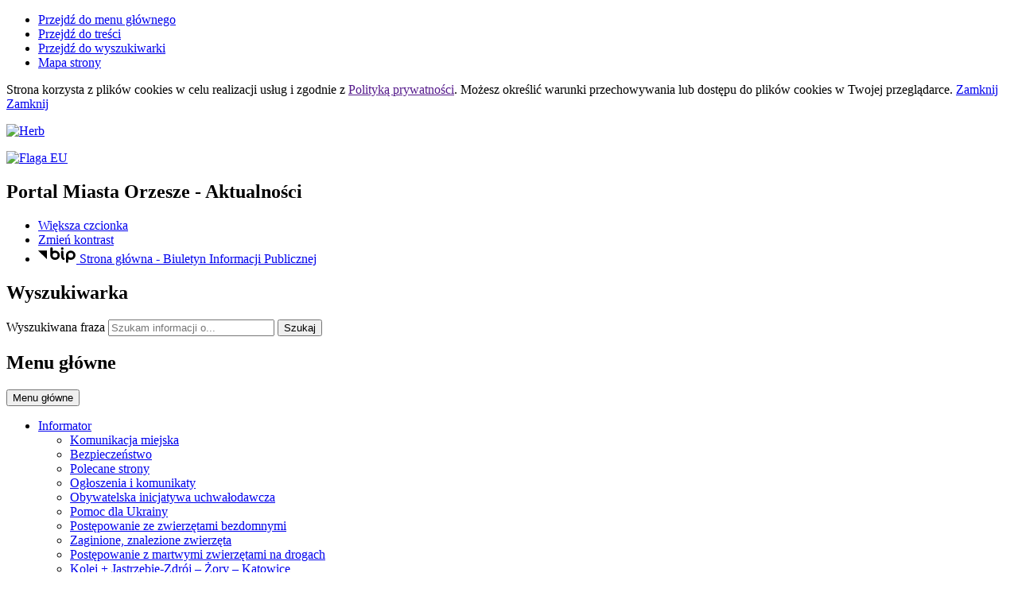

--- FILE ---
content_type: text/html; charset=utf-8
request_url: http://wc.orzesze.pl/index.php?c=page&id=471
body_size: 17031
content:
<!DOCTYPE html>
<html lang="pl">
<!--[if lte IE 8]>
<script>
    window.location = "http://orzesze.pl/template_63/ie8.php";
</script>
<![endif]-->
<head>
<title>Aktualności - Portal Miasta Orzesze</title>
<meta name="description" content="" />
<meta name="author" content="Widzialni CMS" />
<meta name="revisit-after" content="3 days" />
<meta name="robots" content="all" />
<meta name="robots" content="index, follow" />
<meta charset="UTF-8" />
<meta name="viewport" content="width=device-width, initial-scale=1, user-scalable=yes">
  <meta property="og:url" content="http://orzesze.pl/index.php?c=page&id=471&v=1769471340" />
  <meta property="og:type" content="article" />
  <meta property="og:title" content="Aktualności - Portal Miasta Orzesze" />
  <meta property="og:description" content=" 
 " />
    

<script src="http://orzesze.pl/template_63/js/vendor/jquery.min.js"></script>
<script src="http://orzesze.pl/template_63/js/vendor/jquery.easing.min.js"></script>
<script src="http://orzesze.pl/template_63/js/vendor/jquery.mousewheel.js"></script>
<script src="http://orzesze.pl/template_63/js/vendor/jquery.fancybox.js"></script>
<script src="http://orzesze.pl/template_63/js/vendor/bootstrap.min.js"></script>
<script src="http://orzesze.pl/template_63/js/vendor/bootstrap-submenu.js"></script>
<script src="http://orzesze.pl/template_63/js/vendor/owl.carousel.min.js"></script>
<script src="http://orzesze.pl/template_63/js/vendor/what-input.min.js"></script>

	<script src="http://orzesze.pl/template_63/js/core.js"></script>
		<script src="http://orzesze.pl/template_63/js/addition.js"></script>
	
	<link rel="stylesheet" media="all" type="text/css" href="http://orzesze.pl/template_63/css/style.css"/>
		<link rel="stylesheet" media="all" type="text/css" href="http://orzesze.pl/template_63/css/socials.css"/>
		<link rel="stylesheet" media="all" type="text/css" href="http://orzesze.pl/template_63/css/addition.css"/>
	<link rel="stylesheet" media="all" type="text/css" href="http://orzesze.pl/template_63/css/socials.css"/>

<link rel="apple-touch-icon" sizes="57x57" href="http://orzesze.pl/template_63/images/favicon/apple-icon-57x57.png">
<link rel="apple-touch-icon" sizes="60x60" href="http://orzesze.pl/template_63/images/favicon/apple-icon-60x60.png">
<link rel="apple-touch-icon" sizes="72x72" href="http://orzesze.pl/template_63/images/favicon/apple-icon-72x72.png">
<link rel="apple-touch-icon" sizes="76x76" href="http://orzesze.pl/template_63/images/favicon/apple-icon-76x76.png">
<link rel="apple-touch-icon" sizes="114x114" href="http://orzesze.pl/template_63/images/favicon/apple-icon-114x114.png">
<link rel="apple-touch-icon" sizes="120x120" href="http://orzesze.pl/template_63/images/favicon/apple-icon-120x120.png">
<link rel="apple-touch-icon" sizes="144x144" href="http://orzesze.pl/template_63/images/favicon/apple-icon-144x144.png">
<link rel="apple-touch-icon" sizes="152x152" href="http://orzesze.pl/template_63/images/favicon/apple-icon-152x152.png">
<link rel="apple-touch-icon" sizes="180x180" href="http://orzesze.pl/template_63/images/favicon/apple-icon-180x180.png">
<link rel="icon" type="image/png" sizes="192x192"  href="http://orzesze.pl/template_63/images/favicon/android-icon-192x192.png">
<link rel="icon" type="image/png" sizes="32x32" href="http://orzesze.pl/template_63/images/favicon/favicon-32x32.png">
<link rel="icon" type="image/png" sizes="96x96" href="http://orzesze.pl/template_63/images/favicon/favicon-96x96.png">
<link rel="icon" type="image/png" sizes="16x16" href="http://orzesze.pl/template_63/images/favicon/favicon-16x16.png">
<link rel="manifest" href="http://orzesze.pl/template_63/images/favicon/manifest.json">
<meta name="msapplication-TileColor" content="#ffffff">
<meta name="msapplication-TileImage" content="http://orzesze.pl/template_63/images/favicon/ms-icon-144x144.png">
<meta name="theme-color" content="#ffffff">

<script>
  var texts = {
			prevSlide: 'Poprzedni slajd',
			nextSlide: 'Następny slajd',
			newer: 'newer',
			older: 'older',		
			articles: 'Artykuły',	
			showSlide: 'Pokaż slajd',        
			searchQuery: 'Szukam informacji o...',
			image: 'Obraz',
			enlargeImage: 'Powiększ obraz',
			closeGallery: 'Zamknij powiększenie',
			prevGallery: 'Poprzedni obraz',
			nextGallery: 'Następny obraz',
			expand: 'rozwiń',
			collapse: 'zwiń',
			pause: 'Wstrzymaj',
			play: 'Wznów',	
			paginationText: 'Slajd numer ',	
			errorIncorrectEmail: 'Nieprawidłowy adres e-mail',
			errorFirstname: 'Wpisz swoje imię',
			errorLastname: 'Wpisz swoje nazwisko',		
			errorFirstLastname: 'Wpisz imię i nazwisko',	
			errorCaptcha: 'Wpisz wynik działania',
			errorContent: 'Wpisz treść pytania',
			errorAgree: 'Musisz wyrazić zgodę na przetwarzanie danych osobowych',
			searchQuery: 'Szukam informacji o...',
			siteMap: 'Mapa strony',
		},
		settings = {
			overlayColor: '#222222',
			pathTemplate: 'http://orzesze.pl/template_63',
			showPopup: 0,
    	popupWidth: 640,
    	popupHeight: 0,
    	popupBackground: '',
			search: 0,		
			templateDir: 'template_63',					
		}
</script>
	</head>
<body class="page-page"><ul class="skip-links list-unstyled">
  <li><a href="#main-menu" class="inner">Przejdź do menu głównego</a></li>
  <li><a href="#content-main" class="inner">Przejdź do treści</a></li>
  <li><a href="#search-input" class="inner">Przejdź do wyszukiwarki</a></li>
  <li><a href="mapa-strony">Mapa strony</a></li>
</ul><div class="cookies-msg-wrapper">
	<div class="container cookies-msg">
		<p>Strona korzysta z plików <span lang="en">cookies</span> w celu realizacji usług i zgodnie z <a href="">Polityką prywatności</a>. Możesz określić warunki przechowywania lub dostępu do plików <span lang="en">cookies</span> w Twojej przeglądarce. <a href="#" class="cookie-close">Zamknij</a> <a href="#" class="close-cookie"><i class="icon icon-close" aria-hidden="true"></i><span class="sr-only">Zamknij</span></a></p>
	</div>
</div>
<div class="main-page" tabindex="-1">
	<div class="container main-wrapper">
		<div class="row">
			<div class="col">

				<div class="courtain"></div>
				<div class="top-wrapper">
					<div class="header-wrapper">
						<header class="header">
	<section class="header-section">
		<div class="container">
			<div class="row h-100">
				<div class="col-sm-12 col-md-7">
					<div class="row h-100">
						<div class="col-12 col-sm-3 my-auto">
							<div class="pagename-logo"><a href="strona-glowna" title="Strona główna"><p><img title="" src="http://orzesze.pl/container/herb-orzesza-logo-1603453926.png" alt="Herb" width="100" height="130" /></p>
<p><a title="Projekty UE" href="http://orzesze.pl/p,361,ue"><img title="" src="http://orzesze.pl/container/unnamed-1632902137.png" alt="Flaga EU" width="110" height="55" /></a></p></a></div>
						</div>
						<div class=" col-12 col-sm-8 my-auto">
							<h1>Portal Miasta Orzesze<span class="sr-only"> - Aktualności</span></h1>
						</div>
					</div>
				</div>
				<div class="col-sm-12 col-md-5">
					<div class="row">
						<div class="col tools-wrapper text-right">
							<ul class="list-inline">
								<li class="list-inline-item font-default">
									<a href="czcionka,1">
										<span>Większa czcionka</span>							
										<i class="icon-font-bigger-1 icon" aria-hidden="true"></i>
									</a>
								</li>
																<li class="list-inline-item contrast-link">
									<a href="kontrast,1">
										<span>Zmień kontrast</span>
										<i class="icon-contrast icon" aria-hidden="true"></i>
									</a>
								</li>
															
										<li class="list-inline-item bip-wrapper">
											<a href="http://bip.orzesze.pl/" target="_blank">
												<svg xmlns="http://www.w3.org/2000/svg" width="47.938" height="20.5" viewBox="0 0 49 20.5">
  <path d="M515.632,18.257L526.8,29.6V18.257h-11.17Zm41.78-.007a6.144,6.144,0,0,0-6.139,6.137V32.96a1.5,1.5,0,1,0,3,0V29.635a6.065,6.065,0,0,0,3.141.893,6.139,6.139,0,0,0,0-12.278m0,9.278a3.14,3.14,0,1,1,3.141-3.141,3.143,3.143,0,0,1-3.141,3.141m-20.1-9.271a6.078,6.078,0,0,0-3.142.893V15.456a1.5,1.5,0,0,0-3,0V24.4s0,0.006,0,.01a6.139,6.139,0,1,0,6.137-6.15m0,9.28a3.14,3.14,0,1,1,3.141-3.14,3.145,3.145,0,0,1-3.141,3.14m11.538,0.152c-0.2-.1-0.815-0.411-0.815-2.794V19.768a1.5,1.5,0,1,0-3,0v5.127c0,1.816.255,4.36,2.463,5.475a1.5,1.5,0,0,0,1.349-2.681m-2.313-10.428a1.65,1.65,0,1,0-1.649-1.647,1.648,1.648,0,0,0,1.649,1.647" transform="translate(-515.625 -13.969)"/>
</svg>												<span class="sr-only">Strona główna - Biuletyn Informacji Publicznej</span>
											</a>							
										</li>
																
							</ul>
						</div>		
					</div>
					<div class="row">
						<div class="col">
							<div class="search-wrapper float-right">
								<h2 class="sr-only">Wyszukiwarka</h2>
								<form method="GET" action="index.php" class="top-search-form" role="search">
									<input type="hidden" name="c" value="search" />
									<label for="search-input" class="sr-only">Wyszukiwana fraza</label>
									<input type="text" id="search-input" class="search-input form-control" placeholder="Szukam informacji o..." name="kword" size="24" value="" />
									<button type="submit" name="search" class="search-btn">
										<i class="icon-search icon" aria-hidden="true"></i>
										<span class="sr-only">Szukaj</span>
									</button>
								</form>	
							</div>	
						</div>
					</div>
				</div>				
			</div>
		</div>
	</section>
</header>	<section class="menu-top-wrapper">
		<div class="menu-top" id="main-menu">
			<nav class="navbar navbar-expand-md  main-menu" tabindex="-1">
				<div class="navbar-header">
					<h2 class="sr-only">Menu główne</h2>
					<button class="navbar-toggler collapsed" aria-controls="navbar-top" aria-expanded="false" data-target="#navbar-top" data-toggle="collapse" type="button">
						<i class="icon-menu icon-top icon" aria-hidden="true"></i>
						<i class="icon-menu icon-middle icon" aria-hidden="true"></i>
						<i class="icon-menu icon-bottom icon" aria-hidden="true"></i>
						<span class="menu-name">Menu główne</span>
					</button>
				</div>
				<div id="navbar-top" class="collapse navbar-collapse">
					<ul class="mg_menu colMenu menus dropdown-0 " id="mg"><li class="dropdown dropdown-submenu first"><a href="p,1,informator" class=" dropdown-toggle toggle-1"  data-toggle="dropdown" data-submenu="" aria-haspopup="true" aria-expanded="false"><span class="title-wrapper"><span class="title">Informator</span></span><span class="caret-wrapper"><i class="icon-angle-down icon" aria-hidden="true"></i></span></a><ul class="mg_menu menus dropdown-menu dropdown-1 " aria-expanded="false"><li class="first"><a href="p,62,komunikacja-miejska" class="" ><span class="caret-wrapper" aria-hidden="true"><i class="icon-angle-down icon" aria-hidden="true"></i></span><span class="title-wrapper"><span class="title">Komunikacja miejska</span></span></a></li><li class=""><a href="p,63,bezpieczenstwo" class="" ><span class="caret-wrapper" aria-hidden="true"><i class="icon-angle-down icon" aria-hidden="true"></i></span><span class="title-wrapper"><span class="title">Bezpieczeństwo</span></span></a></li><li class=""><a href="p,113,polecane-strony" class="" ><span class="caret-wrapper" aria-hidden="true"><i class="icon-angle-down icon" aria-hidden="true"></i></span><span class="title-wrapper"><span class="title">Polecane strony</span></span></a></li><li class=""><a href="p,121,ogloszenia-i-komunikaty" class="" ><span class="caret-wrapper" aria-hidden="true"><i class="icon-angle-down icon" aria-hidden="true"></i></span><span class="title-wrapper"><span class="title">Ogłoszenia i komunikaty</span></span></a></li><li class=""><a href="http://bip.orzesze.pl/index.php?id=962" class="" ><span class="caret-wrapper" aria-hidden="true"><i class="icon-angle-down icon" aria-hidden="true"></i></span><span class="title-wrapper"><span class="title">Obywatelska inicjatywa uchwałodawcza</span></span></a></li><li class=""><a href="p,416,pomoc-dla-ukrainy" class="" ><span class="caret-wrapper" aria-hidden="true"><i class="icon-angle-down icon" aria-hidden="true"></i></span><span class="title-wrapper"><span class="title">Pomoc dla Ukrainy</span></span></a></li><li class=""><a href="p,116,postepowanie-ze-zwierzetami-bezdomnymi" class="" ><span class="caret-wrapper" aria-hidden="true"><i class="icon-angle-down icon" aria-hidden="true"></i></span><span class="title-wrapper"><span class="title">Postępowanie ze zwierzętami bezdomnymi</span></span></a></li><li class=""><a href="p,450,zaginione-znalezione-zwierzeta" class="" ><span class="caret-wrapper" aria-hidden="true"><i class="icon-angle-down icon" aria-hidden="true"></i></span><span class="title-wrapper"><span class="title">Zaginione, znalezione zwierzęta</span></span></a></li><li class=""><a href="p,508,postepowanie-z-martwymi-zwierzetami-na-drogach" class="" ><span class="caret-wrapper" aria-hidden="true"><i class="icon-angle-down icon" aria-hidden="true"></i></span><span class="title-wrapper"><span class="title">Postępowanie z martwymi zwierzętami na drogach</span></span></a></li><li class=""><a href="p,489,kolej-jastrzebie-zdroj-zory-katowice" class="" ><span class="caret-wrapper" aria-hidden="true"><i class="icon-angle-down icon" aria-hidden="true"></i></span><span class="title-wrapper"><span class="title">Kolej + Jastrzębie-Zdrój – Żory – Katowice</span></span></a></li><li class=""><a href="p,491,kolej-katowice-ligota-orzesze-jaskowice" class="" ><span class="caret-wrapper" aria-hidden="true"><i class="icon-angle-down icon" aria-hidden="true"></i></span><span class="title-wrapper"><span class="title">Kolej + Katowice Ligota – Orzesze Jaśkowice</span></span></a></li><li class=""><a href="p,364,cpk-centralny-port-komunikacyjny" class="" ><span class="caret-wrapper" aria-hidden="true"><i class="icon-angle-down icon" aria-hidden="true"></i></span><span class="title-wrapper"><span class="title">CPK -  Centralny Port Komunikacyjny</span></span></a></li><li class=""><a href="p,365,czyste-powietrze" class="" ><span class="caret-wrapper" aria-hidden="true"><i class="icon-angle-down icon" aria-hidden="true"></i></span><span class="title-wrapper"><span class="title">Czyste Powietrze</span></span></a></li><li class=""><a href="p,472,projekt-grantowy-oze" class="" ><span class="caret-wrapper" aria-hidden="true"><i class="icon-angle-down icon" aria-hidden="true"></i></span><span class="title-wrapper"><span class="title">Projekt grantowy OZE</span></span></a></li><li class=""><a href="https://www.gaz-system.pl/pl/system-przesylowy/inwestycje/pozostale-inwestycje-kluczowe/raciborz-oswiecim.html" class=""  target="_blank"><span class="caret-wrapper" aria-hidden="true"><i class="icon-angle-down icon" aria-hidden="true"></i></span><span class="title-wrapper"><span class="title">Budowa gazociągu Racibórz-Oświęcim </span></span></a></li><li class=""><a href="p,484,przebudowa-dw925" class="" ><span class="caret-wrapper" aria-hidden="true"><i class="icon-angle-down icon" aria-hidden="true"></i></span><span class="title-wrapper"><span class="title">Przebudowa DW925</span></span></a></li></ul></li><li class="dropdown dropdown-submenu "><a href="p,3,dla-mieszkancow" class=" dropdown-toggle toggle-1"  data-toggle="dropdown" data-submenu="" aria-haspopup="true" aria-expanded="false"><span class="title-wrapper"><span class="title">Dla mieszkańców</span></span><span class="caret-wrapper"><i class="icon-angle-down icon" aria-hidden="true"></i></span></a><ul class="mg_menu menus dropdown-menu dropdown-1 " aria-expanded="false"><li class="first"><a href="p,70,edukacja" class="" ><span class="caret-wrapper" aria-hidden="true"><i class="icon-angle-down icon" aria-hidden="true"></i></span><span class="title-wrapper"><span class="title">Edukacja</span></span></a></li><li class=""><a href="p,71,zdrowie" class="" ><span class="caret-wrapper" aria-hidden="true"><i class="icon-angle-down icon" aria-hidden="true"></i></span><span class="title-wrapper"><span class="title">Zdrowie</span></span></a></li><li class=""><a href="p,72,swiadczenia-spoleczne" class="" ><span class="caret-wrapper" aria-hidden="true"><i class="icon-angle-down icon" aria-hidden="true"></i></span><span class="title-wrapper"><span class="title">Świadczenia społeczne</span></span></a></li><li class=""><a href="p,122,organizacje-pozarzadowe" class="" ><span class="caret-wrapper" aria-hidden="true"><i class="icon-angle-down icon" aria-hidden="true"></i></span><span class="title-wrapper"><span class="title">Organizacje pozarządowe</span></span></a></li><li class=""><a href="http://bip.orzesze.pl/index.php?id=428" class="" ><span class="caret-wrapper" aria-hidden="true"><i class="icon-angle-down icon" aria-hidden="true"></i></span><span class="title-wrapper"><span class="title">Planowanie przestrzenne</span></span></a></li><li class=""><a href="p,128,podatki-lokalne" class="" ><span class="caret-wrapper" aria-hidden="true"><i class="icon-angle-down icon" aria-hidden="true"></i></span><span class="title-wrapper"><span class="title">Podatki lokalne</span></span></a></li><li class=""><a href="http://odpady.orzesze.pl/" class="" ><span class="caret-wrapper" aria-hidden="true"><i class="icon-angle-down icon" aria-hidden="true"></i></span><span class="title-wrapper"><span class="title">Odpady komunalne</span></span></a></li><li class=""><a href="p,136,bezplatne-porady-prawne" class="" ><span class="caret-wrapper" aria-hidden="true"><i class="icon-angle-down icon" aria-hidden="true"></i></span><span class="title-wrapper"><span class="title">Bezpłatne porady prawne</span></span></a></li><li class=""><a href="p,133,seniorzy" class="" ><span class="caret-wrapper" aria-hidden="true"><i class="icon-angle-down icon" aria-hidden="true"></i></span><span class="title-wrapper"><span class="title">Seniorzy</span></span></a></li></ul></li><li class="dropdown dropdown-submenu "><a href="p,4,miasto" class=" dropdown-toggle toggle-1"  data-toggle="dropdown" data-submenu="" aria-haspopup="true" aria-expanded="false"><span class="title-wrapper"><span class="title">Miasto</span></span><span class="caret-wrapper"><i class="icon-angle-down icon" aria-hidden="true"></i></span></a><ul class="mg_menu menus dropdown-menu dropdown-1 " aria-expanded="false"><li class="first"><a href="p,100,polozenie-geograficzne" class="" ><span class="caret-wrapper" aria-hidden="true"><i class="icon-angle-down icon" aria-hidden="true"></i></span><span class="title-wrapper"><span class="title">Położenie geograficzne</span></span></a></li><li class=""><a href="p,101,historia" class="" ><span class="caret-wrapper" aria-hidden="true"><i class="icon-angle-down icon" aria-hidden="true"></i></span><span class="title-wrapper"><span class="title">Historia</span></span></a></li><li class=""><a href="p,102,zabytki" class="" ><span class="caret-wrapper" aria-hidden="true"><i class="icon-angle-down icon" aria-hidden="true"></i></span><span class="title-wrapper"><span class="title">Zabytki</span></span></a></li><li class=""><a href="p,103,solectwa" class="" ><span class="caret-wrapper" aria-hidden="true"><i class="icon-angle-down icon" aria-hidden="true"></i></span><span class="title-wrapper"><span class="title">Sołectwa</span></span></a></li><li class=""><a href="p,104,parafia" class="" ><span class="caret-wrapper" aria-hidden="true"><i class="icon-angle-down icon" aria-hidden="true"></i></span><span class="title-wrapper"><span class="title">Parafie</span></span></a></li><li class=""><a href="https://morzesze.e-mapa.net/" class="" ><span class="caret-wrapper" aria-hidden="true"><i class="icon-angle-down icon" aria-hidden="true"></i></span><span class="title-wrapper"><span class="title">Plan miasta</span></span></a></li><li class=""><a href="http://morzesze.punktyadresowe.pl/wykazulic/" class="" ><span class="caret-wrapper" aria-hidden="true"><i class="icon-angle-down icon" aria-hidden="true"></i></span><span class="title-wrapper"><span class="title">Wykaz ulic</span></span></a></li><li class=""><a href="p,130,ochrona-srodowiska" class="" ><span class="caret-wrapper" aria-hidden="true"><i class="icon-angle-down icon" aria-hidden="true"></i></span><span class="title-wrapper"><span class="title">Ochrona środowiska</span></span></a></li><li class=""><a href="http://bip.orzesze.pl/index.php?id=435" class=""  target="_blank"><span class="caret-wrapper" aria-hidden="true"><i class="icon-angle-down icon" aria-hidden="true"></i></span><span class="title-wrapper"><span class="title">Miasto w liczbach</span></span></a></li><li class=""><a href="http://przetargi.orzesze.pl/pliki/strategie/spacer/index.html" class=""  target="_blank"><span class="caret-wrapper" aria-hidden="true"><i class="icon-angle-down icon" aria-hidden="true"></i></span><span class="title-wrapper"><span class="title">Wirtualny spacer po powiecie mikołowskim</span></span></a></li></ul></li><li class=""><a href="http://bip.orzesze.pl/index.php?id=103" class="" ><span class="title-wrapper"><span class="title">Kontakt</span></span></a></li><li class=""><a href="p,502,strefa-ekonomiczna" class="" ><span class="title-wrapper"><span class="title">STREFA EKONOMICZNA</span></span></a></li><li class=""><a href="p,425,projekty-dofinansowane-z-budzetu-panstwa-lub-panstwowych-funduszy-celowych" class="" ><span class="title-wrapper"><span class="title">PROJEKTY DOFINANSOWANE Z BUDŻETU PAŃSTWA LUB PAŃSTWOWYCH FUNDUSZY CELOWYCH</span></span></a></li><li class=""><a href="https://urzad24.inpost.pl/umorzesze?target_location=ORZ04BAPP" class="" ><span class="title-wrapper"><span class="title">URZĘDOMAT 24</span></span></a></li></ul>				</div>
			</nav>
		</div>
	</section>
					</div>

					<section class="section-banertop">
	<h2 class="sr-only">
		Informacje	</h2>
	<div class="banertop-wrapper">
				<div class="banertop" style="background-image:url(files/pl/mini/lodowisko-1767771541.jpg);" >
				<div class="container section-body">
					<div class="row lead-text">
						<div class="lead-wrapper align-self-center">
							<h3>Lodowisko w Orzeszu [Live kamera]</h3>
							<div class="lead-main-text"></div>
															<div class="more-wrapper">
									<a href="https://www.orzesze.pl/a,2343,lodowiska-w-orzeszu-live-kamera"  class="more">
										<span class="sr-only">Czytaj</span>
										<span>Więcej</span>
										<span class="sr-only"> o: Lodowisko w Orzeszu [Live kamera]</span>
									</a>	
								</div>
														</div>
						<!--						
						<p class="align-self-center">
																<a href="https://www.orzesze.pl/a,2343,lodowiska-w-orzeszu-live-kamera"  class="more-ico">Lodowisko w Orzeszu [Live kamera]</a>
															</p>
							-->
					</div>
				</div>						
			</div>
						<div class="banertop" style="background-image:url(files/pl/mini/608286323-122197542680329281-702861870578771715-n-1767785362.jpg);" >
				<div class="container section-body">
					<div class="row lead-text">
						<div class="lead-wrapper align-self-center">
							<h3>Orzeska Parada Świąteczna</h3>
							<div class="lead-main-text"></div>
															<div class="more-wrapper">
									<a href="https://orzesze.pl/a,2367,pierwsza-orzeska-parada-swiateczna"  class="more">
										<span class="sr-only">Czytaj</span>
										<span>Więcej</span>
										<span class="sr-only"> o: Orzeska Parada Świąteczna</span>
									</a>	
								</div>
														</div>
						<!--						
						<p class="align-self-center">
																<a href="https://orzesze.pl/a,2367,pierwsza-orzeska-parada-swiateczna"  class="more-ico">Orzeska Parada Świąteczna</a>
															</p>
							-->
					</div>
				</div>						
			</div>
						<div class="banertop" style="background-image:url(files/pl/mini/pppomnik-1762500308.jpg);" >
				<div class="container section-body">
					<div class="row lead-text">
						<div class="lead-wrapper align-self-center">
							<h3>Uroczyste odsłonięcie Pomnika w Hołdzie Powstańcom Śląskim</h3>
							<div class="lead-main-text"></div>
															<div class="more-wrapper">
									<a href="https://www.orzesze.pl/a,2301,uroczyste-odsloniecie-pomnika-w-holdzie-powstancom-slaskim"  class="more">
										<span class="sr-only">Czytaj</span>
										<span>Więcej</span>
										<span class="sr-only"> o: Uroczyste odsłonięcie Pomnika w Hołdzie Powstańcom Śląskim</span>
									</a>	
								</div>
														</div>
						<!--						
						<p class="align-self-center">
																<a href="https://www.orzesze.pl/a,2301,uroczyste-odsloniecie-pomnika-w-holdzie-powstancom-slaskim"  class="more-ico">Uroczyste odsłonięcie Pomnika w Hołdzie Powstańcom Śląskim</a>
															</p>
							-->
					</div>
				</div>						
			</div>
						<div class="banertop" style="background-image:url(files/pl/mini/wajkk-1760337541.jpg);" >
				<div class="container section-body">
					<div class="row lead-text">
						<div class="lead-wrapper align-self-center">
							<h3>Współpraca partnerska między Orzeszem i Wajk w Armenii</h3>
							<div class="lead-main-text"></div>
															<div class="more-wrapper">
									<a href="https://www.orzesze.pl/a,2270,umowa-o-wspolpracy-partnerskiej-miedzy-orzeszem-i-wajk-w-armenii"  class="more">
										<span class="sr-only">Czytaj</span>
										<span>Więcej</span>
										<span class="sr-only"> o: Współpraca partnerska między Orzeszem i Wajk w Armenii</span>
									</a>	
								</div>
														</div>
						<!--						
						<p class="align-self-center">
																<a href="https://www.orzesze.pl/a,2270,umowa-o-wspolpracy-partnerskiej-miedzy-orzeszem-i-wajk-w-armenii"  class="more-ico">Współpraca partnerska między Orzeszem i Wajk w Armenii</a>
															</p>
							-->
					</div>
				</div>						
			</div>
						<div class="banertop" style="background-image:url(files/pl/mini/pod-1767772695.jpg);" >
				<div class="container section-body">
					<div class="row lead-text">
						<div class="lead-wrapper align-self-center">
							<h3>Zostaw podatki w Orzeszu</h3>
							<div class="lead-main-text"></div>
															<div class="more-wrapper">
									<a href="https://www.orzesze.pl/a,2366,zostaw-podatki-w-orzeszu"  class="more">
										<span class="sr-only">Czytaj</span>
										<span>Więcej</span>
										<span class="sr-only"> o: Zostaw podatki w Orzeszu</span>
									</a>	
								</div>
														</div>
						<!--						
						<p class="align-self-center">
																<a href="https://www.orzesze.pl/a,2366,zostaw-podatki-w-orzeszu"  class="more-ico">Zostaw podatki w Orzeszu</a>
															</p>
							-->
					</div>
				</div>						
			</div>
						<div class="banertop" style="background-image:url(files/pl/mini/e-urzad-pr3-1640871196.jpg);" >
				<div class="container section-body">
					<div class="row lead-text">
						<div class="lead-wrapper align-self-center">
							<h3>Elektroniczny Urząd</h3>
							<div class="lead-main-text"><p>Załatwianie spraw w urzędzie przez internet. Elektroniczne płatności za śmieci, podatki itp.</p></div>
															<div class="more-wrapper">
									<a href="https://orzesze.pl/a,85,e-urzad"  class="more">
										<span class="sr-only">Czytaj</span>
										<span>Więcej</span>
										<span class="sr-only"> o: Elektroniczny Urząd</span>
									</a>	
								</div>
														</div>
						<!--						
						<p class="align-self-center">
																<a href="https://orzesze.pl/a,85,e-urzad"  class="more-ico">Elektroniczny Urząd</a>
															</p>
							-->
					</div>
				</div>						
			</div>
						<div class="banertop" style="background-image:url(files/pl/mini/pociag-scale-org-1645773634.jpg);" >
				<div class="container section-body">
					<div class="row lead-text">
						<div class="lead-wrapper align-self-center">
							<h3>CPK -  Centralny Port Komunikacyjny</h3>
							<div class="lead-main-text"></div>
															<div class="more-wrapper">
									<a href="http://orzesze.pl/p,364,cpk-centralny-port-komunikacyjny"  class="more">
										<span class="sr-only">Czytaj</span>
										<span>Więcej</span>
										<span class="sr-only"> o: CPK -  Centralny Port Komunikacyjny</span>
									</a>	
								</div>
														</div>
						<!--						
						<p class="align-self-center">
																<a href="http://orzesze.pl/p,364,cpk-centralny-port-komunikacyjny"  class="more-ico">CPK -  Centralny Port Komunikacyjny</a>
															</p>
							-->
					</div>
				</div>						
			</div>
				</div>
</section>
				</div>

				<div class="row">
					<div class="col-sm-12 col-md-4">
						  <div class="menu-wrapper">
    <nav class="navbar navbar-expand-md  main-menu" tabindex="-1">
      <div class="navbar-header">
        <h2 class="sr-only">Menu dodatkowe</h2>
        <button class="navbar-toggler collapsed" aria-controls="navbar-top-additional" aria-expanded="false" data-target="#navbar-top-additional" data-toggle="collapse" type="button">
          <i class="icon-menu icon-top icon" aria-hidden="true"></i>
          <i class="icon-menu icon-middle icon" aria-hidden="true"></i>
          <i class="icon-menu icon-bottom icon" aria-hidden="true"></i>
          <span class="menu-name">Menu dodatkowe</span>
        </button>
      </div>
      <div id="navbar-top-additional" class="collapse navbar-collapse">
        <ul class="md_menu colMenu menus dropdown-0 " id="md"><li class="dropdown dropdown-submenu first"><a href="p,350,urzad-miejski-orzesze" class=" dropdown-toggle toggle-1"  data-toggle="dropdown" data-submenu="" aria-haspopup="true" aria-expanded="false"><span class="title-wrapper"><span class="title">Urząd Miejski Orzesze</span></span><span class="caret-wrapper"><i class="icon-angle-right icon" aria-hidden="true"></i></span></a><ul class="md_menu menus dropdown-menu dropdown-1 " aria-expanded="false"><li class="first"><a href="p,351,wladze-miasta" class="" ><span class="caret-wrapper" aria-hidden="true"><i class="icon-angle-right icon" aria-hidden="true"></i></span><span class="title-wrapper"><span class="title">Władze miasta</span></span></a></li><li class=""><a href="http://bip.orzesze.pl/index.php?id=5" class=""  target="_blank"><span class="caret-wrapper" aria-hidden="true"><i class="icon-angle-right icon" aria-hidden="true"></i></span><span class="title-wrapper"><span class="title">Rada Miejska</span></span></a></li><li class=""><a href="http://bip.orzesze.pl/index.php?id=102" class=""  target="_blank"><span class="caret-wrapper" aria-hidden="true"><i class="icon-angle-right icon" aria-hidden="true"></i></span><span class="title-wrapper"><span class="title">Struktura organizacyjna urzędu</span></span></a></li><li class=""><a href="https://www.youtube.com/c/MiastoOrzesze/videos" class=""  target="_blank"><span class="caret-wrapper" aria-hidden="true"><i class="icon-angle-right icon" aria-hidden="true"></i></span><span class="title-wrapper"><span class="title">Transmisja obrad Rady Miejskiej</span></span></a></li><li class=""><a href="p,355,e-urzad" class="" ><span class="caret-wrapper" aria-hidden="true"><i class="icon-angle-right icon" aria-hidden="true"></i></span><span class="title-wrapper"><span class="title">E-Urząd</span></span></a></li><li class=""><a href="p,356,orzeszanin-roku" class="" ><span class="caret-wrapper" aria-hidden="true"><i class="icon-angle-right icon" aria-hidden="true"></i></span><span class="title-wrapper"><span class="title">Orzeszanin roku</span></span></a></li><li class="dropdown dropdown-submenu "><a href="p,357,fundusze" class=" dropdown-toggle toggle-2"  data-toggle="dropdown" data-submenu="" aria-haspopup="true" aria-expanded="false"><span class="caret-wrapper" aria-hidden="true"><i class="icon-angle-right icon" aria-hidden="true"></i></span><span class="title-wrapper"><span class="title">Fundusze</span></span><span class="caret-wrapper"><i class="icon-angle-right icon" aria-hidden="true"></i></span></a><ul class="md_menu menus dropdown-menu dropdown-2 " aria-expanded="false"><li class="first"><a href="p,361,ue" class="" ><span class="caret-wrapper" aria-hidden="true"><i class="icon-angle-right icon" aria-hidden="true"></i></span><span class="title-wrapper"><span class="title">UE</span></span></a></li><li class=""><a href="p,362,rfil" class="" ><span class="caret-wrapper" aria-hidden="true"><i class="icon-angle-right icon" aria-hidden="true"></i></span><span class="title-wrapper"><span class="title">RFIL</span></span></a></li><li class=""><a href="p,494,rfrd" class="" ><span class="caret-wrapper" aria-hidden="true"><i class="icon-angle-right icon" aria-hidden="true"></i></span><span class="title-wrapper"><span class="title">RFRD</span></span></a></li><li class=""><a href="p,470,polski-lad" class="" ><span class="caret-wrapper" aria-hidden="true"><i class="icon-angle-right icon" aria-hidden="true"></i></span><span class="title-wrapper"><span class="title">Polski Ład</span></span></a></li><li class=""><a href="p,363,inne" class="" ><span class="caret-wrapper" aria-hidden="true"><i class="icon-angle-right icon" aria-hidden="true"></i></span><span class="title-wrapper"><span class="title">Inne</span></span></a></li></ul></li><li class=""><a href="p,358,honorowy-patronat-burmistrza-miasta" class="" ><span class="caret-wrapper" aria-hidden="true"><i class="icon-angle-right icon" aria-hidden="true"></i></span><span class="title-wrapper"><span class="title">Honorowy patronat Burmistrza Miasta</span></span></a></li><li class=""><a href="p,359,zamowienia-publiczne" class="" ><span class="caret-wrapper" aria-hidden="true"><i class="icon-angle-right icon" aria-hidden="true"></i></span><span class="title-wrapper"><span class="title">Zamówienia publiczne</span></span></a></li><li class=""><a href="p,360,dokumenty-strategiczne" class="" ><span class="caret-wrapper" aria-hidden="true"><i class="icon-angle-right icon" aria-hidden="true"></i></span><span class="title-wrapper"><span class="title">Dokumenty strategiczne</span></span></a></li></ul></li><li class=""><a href="p,554,gazeta-orzeska-wersja-pdf" class="" ><span class="title-wrapper"><span class="title">Gazeta Orzeska - WERSJA PDF</span></span></a></li><li class=""><a href="https://www.facebook.com/GazetaOrzeska/" class="" ><span class="title-wrapper"><span class="title">Gazeta Orzeska na Facebooku</span></span></a></li><li class=""><a href="http://mok-orzesze.pl/new/" class=""  target="_blank"><span class="title-wrapper"><span class="title">Miejski Ośrodek Kultury</span></span></a></li><li class=""><a href="p,96,miejska-biblioteka-publiczna" class="" ><span class="title-wrapper"><span class="title">Miejska Biblioteka Publiczna </span></span></a></li><li class=""><a href="p,97,zaklad-gospodarki-komunalnej-i-mieszkaniowej" class="" ><span class="title-wrapper"><span class="title">Zakład Gospodarki Komunalnej i Mieszkaniowej</span></span></a></li><li class="dropdown dropdown-submenu "><a href="p,98,miejski-osrodek-pomocy-spolecznej" class=" dropdown-toggle toggle-1"  data-toggle="dropdown" data-submenu="" aria-haspopup="true" aria-expanded="false"><span class="title-wrapper"><span class="title">Miejski Ośrodek Pomocy Społecznej</span></span><span class="caret-wrapper"><i class="icon-angle-right icon" aria-hidden="true"></i></span></a><ul class="md_menu menus dropdown-menu dropdown-1 " aria-expanded="false"><li class="first"><a href="p,455,przeciwdzialanie-przemocy-domowej" class="" ><span class="caret-wrapper" aria-hidden="true"><i class="icon-angle-right icon" aria-hidden="true"></i></span><span class="title-wrapper"><span class="title">Przeciwdziałanie Przemocy Domowej</span></span></a></li><li class=""><a href="p,342,klub-senior" class="" ><span class="caret-wrapper" aria-hidden="true"><i class="icon-angle-right icon" aria-hidden="true"></i></span><span class="title-wrapper"><span class="title">Klub Senior+</span></span></a></li><li class=""><a href="p,500,asystent-osobisty-osoby-z-niepelnosprawnoscia" class="" ><span class="caret-wrapper" aria-hidden="true"><i class="icon-angle-right icon" aria-hidden="true"></i></span><span class="title-wrapper"><span class="title">Asystent osobisty osoby z niepełnosprawnością</span></span></a></li><li class=""><a href="p,424,opieka-wytchnieniowa" class="" ><span class="caret-wrapper" aria-hidden="true"><i class="icon-angle-right icon" aria-hidden="true"></i></span><span class="title-wrapper"><span class="title">Opieka wytchnieniowa</span></span></a></li><li class=""><a href="p,428,opieka-75" class="" ><span class="caret-wrapper" aria-hidden="true"><i class="icon-angle-right icon" aria-hidden="true"></i></span><span class="title-wrapper"><span class="title">Opieka 75+</span></span></a></li><li class=""><a href="p,512,program-fundusze-europejskie-na-pomoc-zywnosciowa-2021-2027" class="" ><span class="caret-wrapper" aria-hidden="true"><i class="icon-angle-right icon" aria-hidden="true"></i></span><span class="title-wrapper"><span class="title">Program Fundusze Europejskie na Pomoc Żywnościową 2021-2027</span></span></a></li><li class=""><a href="p,539,korpus-wsparcia-seniorow" class="" ><span class="caret-wrapper" aria-hidden="true"><i class="icon-angle-right icon" aria-hidden="true"></i></span><span class="title-wrapper"><span class="title">KORPUS WSPARCIA SENIORÓW </span></span></a></li></ul></li><li class="dropdown dropdown-submenu "><a href="p,75,szkola-podstawowa-nr-1" class=" dropdown-toggle toggle-1"  data-toggle="dropdown" data-submenu="" aria-haspopup="true" aria-expanded="false"><span class="title-wrapper"><span class="title">Szkoła Podstawowa Nr 1</span></span><span class="caret-wrapper"><i class="icon-angle-right icon" aria-hidden="true"></i></span></a><ul class="md_menu menus dropdown-menu dropdown-1 " aria-expanded="false"><li class="first"><a href="index.php?c=page&amp;id=177" class="" ><span class="caret-wrapper" aria-hidden="true"><i class="icon-angle-right icon" aria-hidden="true"></i></span><span class="title-wrapper"><span class="title">Aktualności</span></span></a></li><li class=""><a href="p,178,dokumenty" class="" ><span class="caret-wrapper" aria-hidden="true"><i class="icon-angle-right icon" aria-hidden="true"></i></span><span class="title-wrapper"><span class="title">Dokumenty</span></span></a></li><li class=""><a href="p,179,kontakt" class="" ><span class="caret-wrapper" aria-hidden="true"><i class="icon-angle-right icon" aria-hidden="true"></i></span><span class="title-wrapper"><span class="title">Kontakt</span></span></a></li><li class=""><a href="p,258,dla-rodzicow" class="" ><span class="caret-wrapper" aria-hidden="true"><i class="icon-angle-right icon" aria-hidden="true"></i></span><span class="title-wrapper"><span class="title">Dla rodziców</span></span></a></li></ul></li><li class="dropdown dropdown-submenu "><a href="p,76,szkola-podstawowa-nr-2" class=" dropdown-toggle toggle-1"  data-toggle="dropdown" data-submenu="" aria-haspopup="true" aria-expanded="false"><span class="title-wrapper"><span class="title">Szkoła Podstawowa Nr 2</span></span><span class="caret-wrapper"><i class="icon-angle-right icon" aria-hidden="true"></i></span></a><ul class="md_menu menus dropdown-menu dropdown-1 " aria-expanded="false"><li class="first"><a href="p,248,aktualnosci" class="" ><span class="caret-wrapper" aria-hidden="true"><i class="icon-angle-right icon" aria-hidden="true"></i></span><span class="title-wrapper"><span class="title">Aktualności</span></span></a></li><li class=""><a href="p,249,kontakt" class="" ><span class="caret-wrapper" aria-hidden="true"><i class="icon-angle-right icon" aria-hidden="true"></i></span><span class="title-wrapper"><span class="title">Kontakt</span></span></a></li><li class=""><a href="p,250,o-szkole" class="" ><span class="caret-wrapper" aria-hidden="true"><i class="icon-angle-right icon" aria-hidden="true"></i></span><span class="title-wrapper"><span class="title">O szkole</span></span></a></li><li class=""><a href="p,251,dla-rodzicow" class="" ><span class="caret-wrapper" aria-hidden="true"><i class="icon-angle-right icon" aria-hidden="true"></i></span><span class="title-wrapper"><span class="title">Dla Rodziców</span></span></a></li></ul></li><li class="dropdown dropdown-submenu "><a href="p,99,miejski-zlobek-w-orzeszu" class=" dropdown-toggle toggle-1"  data-toggle="dropdown" data-submenu="" aria-haspopup="true" aria-expanded="false"><span class="title-wrapper"><span class="title">Miejski Żłobek w Orzeszu</span></span><span class="caret-wrapper"><i class="icon-angle-right icon" aria-hidden="true"></i></span></a><ul class="md_menu menus dropdown-menu dropdown-1 " aria-expanded="false"><li class="first"><a href="p,383,kontakt" class="" ><span class="caret-wrapper" aria-hidden="true"><i class="icon-angle-right icon" aria-hidden="true"></i></span><span class="title-wrapper"><span class="title">Kontakt</span></span></a></li><li class=""><a href="p,385,rodo" class="" ><span class="caret-wrapper" aria-hidden="true"><i class="icon-angle-right icon" aria-hidden="true"></i></span><span class="title-wrapper"><span class="title">Rodo</span></span></a></li><li class=""><a href="p,386,aktualnosci" class="" ><span class="caret-wrapper" aria-hidden="true"><i class="icon-angle-right icon" aria-hidden="true"></i></span><span class="title-wrapper"><span class="title">Aktualności</span></span></a></li><li class=""><a href="p,394,galeria" class="" ><span class="caret-wrapper" aria-hidden="true"><i class="icon-angle-right icon" aria-hidden="true"></i></span><span class="title-wrapper"><span class="title">Galeria</span></span></a></li><li class=""><a href="p,493,rekrutacja" class="" ><span class="caret-wrapper" aria-hidden="true"><i class="icon-angle-right icon" aria-hidden="true"></i></span><span class="title-wrapper"><span class="title">Rekrutacja</span></span></a></li></ul></li><li class="dropdown dropdown-submenu "><a href="p,160,szkola-podstawowa-nr-3" class=" dropdown-toggle toggle-1"  data-toggle="dropdown" data-submenu="" aria-haspopup="true" aria-expanded="false"><span class="title-wrapper"><span class="title">Szkoła Podstawowa Nr 3 </span></span><span class="caret-wrapper"><i class="icon-angle-right icon" aria-hidden="true"></i></span></a><ul class="md_menu menus dropdown-menu dropdown-1 " aria-expanded="false"><li class="first"><a href="p,181,aktualnosci" class="" ><span class="caret-wrapper" aria-hidden="true"><i class="icon-angle-right icon" aria-hidden="true"></i></span><span class="title-wrapper"><span class="title">Aktualności</span></span></a></li><li class="dropdown dropdown-submenu "><a href="p,187,programy-i-projekty" class=" dropdown-toggle toggle-2"  data-toggle="dropdown" data-submenu="" aria-haspopup="true" aria-expanded="false"><span class="caret-wrapper" aria-hidden="true"><i class="icon-angle-right icon" aria-hidden="true"></i></span><span class="title-wrapper"><span class="title">Programy i projekty</span></span><span class="caret-wrapper"><i class="icon-angle-right icon" aria-hidden="true"></i></span></a><ul class="md_menu menus dropdown-menu dropdown-2 " aria-expanded="false"><li class="first"><a href="p,466,laboratoria-przyszlosci" class="" ><span class="caret-wrapper" aria-hidden="true"><i class="icon-angle-right icon" aria-hidden="true"></i></span><span class="title-wrapper"><span class="title">Laboratoria Przyszłości</span></span></a></li><li class=""><a href="p,467,narodowy-program-rozwoju-czytelnictwa" class="" ><span class="caret-wrapper" aria-hidden="true"><i class="icon-angle-right icon" aria-hidden="true"></i></span><span class="title-wrapper"><span class="title">Narodowy Program Rozwoju Czytelnictwa</span></span></a></li><li class=""><a href="p,468,etwinning-oraz-deutsch-plus" class="" ><span class="caret-wrapper" aria-hidden="true"><i class="icon-angle-right icon" aria-hidden="true"></i></span><span class="title-wrapper"><span class="title">eTwinning oraz Deutsch Plus</span></span></a></li><li class=""><a href="p,469,szkola-pozytywnego-myslenia" class="" ><span class="caret-wrapper" aria-hidden="true"><i class="icon-angle-right icon" aria-hidden="true"></i></span><span class="title-wrapper"><span class="title">Szkoła Pozytywnego Myślenia</span></span></a></li></ul></li><li class="dropdown dropdown-submenu "><a href="p,378,informacje-o-szkole" class=" dropdown-toggle toggle-2"  data-toggle="dropdown" data-submenu="" aria-haspopup="true" aria-expanded="false"><span class="caret-wrapper" aria-hidden="true"><i class="icon-angle-right icon" aria-hidden="true"></i></span><span class="title-wrapper"><span class="title">Informacje o szkole</span></span><span class="caret-wrapper"><i class="icon-angle-right icon" aria-hidden="true"></i></span></a><ul class="md_menu menus dropdown-menu dropdown-2 " aria-expanded="false"><li class="first"><a href="p,379,kadra-pedagogiczna" class="" ><span class="caret-wrapper" aria-hidden="true"><i class="icon-angle-right icon" aria-hidden="true"></i></span><span class="title-wrapper"><span class="title">Kadra pedagogiczna</span></span></a></li><li class=""><a href="p,380,pracownicy-administracji-i-obslugi" class="" ><span class="caret-wrapper" aria-hidden="true"><i class="icon-angle-right icon" aria-hidden="true"></i></span><span class="title-wrapper"><span class="title">Pracownicy administracji i obsługi</span></span></a></li><li class=""><a href="p,449,rada-rodzicow" class="" ><span class="caret-wrapper" aria-hidden="true"><i class="icon-angle-right icon" aria-hidden="true"></i></span><span class="title-wrapper"><span class="title">Rada Rodziców</span></span></a></li></ul></li><li class=""><a href="p,429,sukcesy-uczniow-202324" class="" ><span class="caret-wrapper" aria-hidden="true"><i class="icon-angle-right icon" aria-hidden="true"></i></span><span class="title-wrapper"><span class="title">Sukcesy uczniów 2023/24</span></span></a></li><li class="dropdown dropdown-submenu "><a href="p,432,biuletyn-informacji-publicznej" class=" dropdown-toggle toggle-2"  data-toggle="dropdown" data-submenu="" aria-haspopup="true" aria-expanded="false"><span class="caret-wrapper" aria-hidden="true"><i class="icon-angle-right icon" aria-hidden="true"></i></span><span class="title-wrapper"><span class="title">Biuletyn Informacji Publicznej</span></span><span class="caret-wrapper"><i class="icon-angle-right icon" aria-hidden="true"></i></span></a><ul class="md_menu menus dropdown-menu dropdown-2 " aria-expanded="false"><li class="first"><a href="p,433,sprawozdania-finansowe" class="" ><span class="caret-wrapper" aria-hidden="true"><i class="icon-angle-right icon" aria-hidden="true"></i></span><span class="title-wrapper"><span class="title">Sprawozdania finansowe</span></span></a></li></ul></li><li class=""><a href="p,182,dokumenty" class="" ><span class="caret-wrapper" aria-hidden="true"><i class="icon-angle-right icon" aria-hidden="true"></i></span><span class="title-wrapper"><span class="title">Dokumenty</span></span></a></li><li class="dropdown dropdown-submenu "><a href="p,183,dla-rodzicow" class=" dropdown-toggle toggle-2"  data-toggle="dropdown" data-submenu="" aria-haspopup="true" aria-expanded="false"><span class="caret-wrapper" aria-hidden="true"><i class="icon-angle-right icon" aria-hidden="true"></i></span><span class="title-wrapper"><span class="title">Dla rodziców</span></span><span class="caret-wrapper"><i class="icon-angle-right icon" aria-hidden="true"></i></span></a><ul class="md_menu menus dropdown-menu dropdown-2 " aria-expanded="false"><li class="first"><a href="p,478,jezyk-niemiecki-jako-jezyk-mniejszosci-narodowej" class="" ><span class="caret-wrapper" aria-hidden="true"><i class="icon-angle-right icon" aria-hidden="true"></i></span><span class="title-wrapper"><span class="title">Język Niemiecki jako język mniejszości narodowej</span></span></a></li><li class=""><a href="p,391,rekrutacja-i-zapisy-dzieci-do-szkoly" class="" ><span class="caret-wrapper" aria-hidden="true"><i class="icon-angle-right icon" aria-hidden="true"></i></span><span class="title-wrapper"><span class="title">Rekrutacja i zapisy dzieci do szkoły</span></span></a></li><li class=""><a href="p,422,dla-klas-osmych" class="" ><span class="caret-wrapper" aria-hidden="true"><i class="icon-angle-right icon" aria-hidden="true"></i></span><span class="title-wrapper"><span class="title">Dla klas ósmych</span></span></a></li><li class=""><a href="p,435,podreczniki-rok-szkolny-202324" class="" ><span class="caret-wrapper" aria-hidden="true"><i class="icon-angle-right icon" aria-hidden="true"></i></span><span class="title-wrapper"><span class="title">Podręczniki rok szkolny 2023/24</span></span></a></li><li class=""><a href="p,474,karta-rowerowa" class="" ><span class="caret-wrapper" aria-hidden="true"><i class="icon-angle-right icon" aria-hidden="true"></i></span><span class="title-wrapper"><span class="title">Karta rowerowa</span></span></a></li></ul></li><li class=""><a href="p,184,wosp" class="" ><span class="caret-wrapper" aria-hidden="true"><i class="icon-angle-right icon" aria-hidden="true"></i></span><span class="title-wrapper"><span class="title">WOŚP</span></span></a></li><li class=""><a href="p,185,kontakt" class="" ><span class="caret-wrapper" aria-hidden="true"><i class="icon-angle-right icon" aria-hidden="true"></i></span><span class="title-wrapper"><span class="title">Kontakt</span></span></a></li><li class=""><a href="p,186,rodo" class="" ><span class="caret-wrapper" aria-hidden="true"><i class="icon-angle-right icon" aria-hidden="true"></i></span><span class="title-wrapper"><span class="title">RODO</span></span></a></li></ul></li><li class="dropdown dropdown-submenu "><a href="p,78,szkola-podstawowa-nr-4" class=" dropdown-toggle toggle-1"  data-toggle="dropdown" data-submenu="" aria-haspopup="true" aria-expanded="false"><span class="title-wrapper"><span class="title">Szkoła Podstawowa nr 4</span></span><span class="caret-wrapper"><i class="icon-angle-right icon" aria-hidden="true"></i></span></a><ul class="md_menu menus dropdown-menu dropdown-1 " aria-expanded="false"><li class="first"><a href="p,157,aktualnosci" class="" ><span class="caret-wrapper" aria-hidden="true"><i class="icon-angle-right icon" aria-hidden="true"></i></span><span class="title-wrapper"><span class="title">Aktualności</span></span></a></li><li class=""><a href="p,267,rok-szkolny-20212022" class="" ><span class="caret-wrapper" aria-hidden="true"><i class="icon-angle-right icon" aria-hidden="true"></i></span><span class="title-wrapper"><span class="title">Rok szkolny 2021/2022</span></span></a></li><li class=""><a href="p,156,stolowka-szkolna" class="" ><span class="caret-wrapper" aria-hidden="true"><i class="icon-angle-right icon" aria-hidden="true"></i></span><span class="title-wrapper"><span class="title">Stołówka szkolna</span></span></a></li><li class=""><a href="p,268,swietlica" class="" ><span class="caret-wrapper" aria-hidden="true"><i class="icon-angle-right icon" aria-hidden="true"></i></span><span class="title-wrapper"><span class="title">Świetlica</span></span></a></li><li class=""><a href="p,269,pedagog-szkolny" class="" ><span class="caret-wrapper" aria-hidden="true"><i class="icon-angle-right icon" aria-hidden="true"></i></span><span class="title-wrapper"><span class="title">Pedagog szkolny</span></span></a></li><li class=""><a href="p,266,kontakt" class="" ><span class="caret-wrapper" aria-hidden="true"><i class="icon-angle-right icon" aria-hidden="true"></i></span><span class="title-wrapper"><span class="title">Kontakt</span></span></a></li></ul></li><li class="dropdown dropdown-submenu "><a href="p,79,szkola-podstawowa-nr-5" class=" dropdown-toggle toggle-1"  data-toggle="dropdown" data-submenu="" aria-haspopup="true" aria-expanded="false"><span class="title-wrapper"><span class="title">Szkoła Podstawowa Nr 5</span></span><span class="caret-wrapper"><i class="icon-angle-right icon" aria-hidden="true"></i></span></a><ul class="md_menu menus dropdown-menu dropdown-1 " aria-expanded="false"><li class="first"><a href="index.php?c=page&amp;id=471" class="selected" ><span class="caret-wrapper" aria-hidden="true"><i class="icon-angle-right icon" aria-hidden="true"></i></span><span class="title-wrapper"><span class="title">Aktualności</span></span></a></li><li class=""><a href="p,463,rekrutacja-do-klasy-i-na-rok-szkolny-20252026" class="" ><span class="caret-wrapper" aria-hidden="true"><i class="icon-angle-right icon" aria-hidden="true"></i></span><span class="title-wrapper"><span class="title">Rekrutacja do klasy I na rok szkolny 2025/2026</span></span></a></li><li class=""><a href="p,552,zgloszenie-do-klasy-i-na-20262027" class="" ><span class="caret-wrapper" aria-hidden="true"><i class="icon-angle-right icon" aria-hidden="true"></i></span><span class="title-wrapper"><span class="title">Zapisy do klasy I na 2026/2027</span></span></a></li><li class="dropdown dropdown-submenu "><a href="p,165,dokumenty" class=" dropdown-toggle toggle-2"  data-toggle="dropdown" data-submenu="" aria-haspopup="true" aria-expanded="false"><span class="caret-wrapper" aria-hidden="true"><i class="icon-angle-right icon" aria-hidden="true"></i></span><span class="title-wrapper"><span class="title">Dokumenty</span></span><span class="caret-wrapper"><i class="icon-angle-right icon" aria-hidden="true"></i></span></a><ul class="md_menu menus dropdown-menu dropdown-2 " aria-expanded="false"><li class="first"><a href="p,331,plan-pracy-szkoly" class="" ><span class="caret-wrapper" aria-hidden="true"><i class="icon-angle-right icon" aria-hidden="true"></i></span><span class="title-wrapper"><span class="title">Plan pracy szkoły</span></span></a></li><li class=""><a href="p,506,standardy-ochrony-maloletnich" class="" ><span class="caret-wrapper" aria-hidden="true"><i class="icon-angle-right icon" aria-hidden="true"></i></span><span class="title-wrapper"><span class="title">Standardy ochrony małoletnich</span></span></a></li><li class=""><a href="p,332,programy-nauczania" class="" ><span class="caret-wrapper" aria-hidden="true"><i class="icon-angle-right icon" aria-hidden="true"></i></span><span class="title-wrapper"><span class="title">Programy nauczania</span></span></a></li><li class=""><a href="p,333,podreczniki" class="" ><span class="caret-wrapper" aria-hidden="true"><i class="icon-angle-right icon" aria-hidden="true"></i></span><span class="title-wrapper"><span class="title">Podręczniki</span></span></a></li><li class=""><a href="p,334,regulaminy-i-procedury" class="" ><span class="caret-wrapper" aria-hidden="true"><i class="icon-angle-right icon" aria-hidden="true"></i></span><span class="title-wrapper"><span class="title">Regulaminy i procedury</span></span></a></li><li class=""><a href="p,335,druki-do-pobrania" class="" ><span class="caret-wrapper" aria-hidden="true"><i class="icon-angle-right icon" aria-hidden="true"></i></span><span class="title-wrapper"><span class="title">Druki do pobrania</span></span></a></li><li class=""><a href="p,387,statut" class="" ><span class="caret-wrapper" aria-hidden="true"><i class="icon-angle-right icon" aria-hidden="true"></i></span><span class="title-wrapper"><span class="title">Statut</span></span></a></li></ul></li><li class=""><a href="p,161,rodo" class="" ><span class="caret-wrapper" aria-hidden="true"><i class="icon-angle-right icon" aria-hidden="true"></i></span><span class="title-wrapper"><span class="title">Rodo</span></span></a></li><li class="dropdown dropdown-submenu "><a href="p,322,informacje-o-szkole" class=" dropdown-toggle toggle-2"  data-toggle="dropdown" data-submenu="" aria-haspopup="true" aria-expanded="false"><span class="caret-wrapper" aria-hidden="true"><i class="icon-angle-right icon" aria-hidden="true"></i></span><span class="title-wrapper"><span class="title">Informacje o szkole</span></span><span class="caret-wrapper"><i class="icon-angle-right icon" aria-hidden="true"></i></span></a><ul class="md_menu menus dropdown-menu dropdown-2 " aria-expanded="false"><li class="first"><a href="p,323,kadra-pedagogiczna" class="" ><span class="caret-wrapper" aria-hidden="true"><i class="icon-angle-right icon" aria-hidden="true"></i></span><span class="title-wrapper"><span class="title">Kadra pedagogiczna</span></span></a></li><li class=""><a href="p,324,pracownicy-administracji-i-obslugi" class="" ><span class="caret-wrapper" aria-hidden="true"><i class="icon-angle-right icon" aria-hidden="true"></i></span><span class="title-wrapper"><span class="title">Pracownicy administracji i obsługi</span></span></a></li><li class=""><a href="p,325,pedagog-i-psycholog" class="" ><span class="caret-wrapper" aria-hidden="true"><i class="icon-angle-right icon" aria-hidden="true"></i></span><span class="title-wrapper"><span class="title">Pedagog i psycholog</span></span></a></li><li class=""><a href="p,326,pielegniarka-szkolna" class="" ><span class="caret-wrapper" aria-hidden="true"><i class="icon-angle-right icon" aria-hidden="true"></i></span><span class="title-wrapper"><span class="title">Pielęgniarka szkolna</span></span></a></li><li class=""><a href="p,327,rada-rodzicow" class="" ><span class="caret-wrapper" aria-hidden="true"><i class="icon-angle-right icon" aria-hidden="true"></i></span><span class="title-wrapper"><span class="title">Rada Rodziców</span></span></a></li><li class=""><a href="p,328,samorzad-uczniowski" class="" ><span class="caret-wrapper" aria-hidden="true"><i class="icon-angle-right icon" aria-hidden="true"></i></span><span class="title-wrapper"><span class="title">Samorząd Uczniowski</span></span></a></li><li class=""><a href="p,329,swietlica" class="" ><span class="caret-wrapper" aria-hidden="true"><i class="icon-angle-right icon" aria-hidden="true"></i></span><span class="title-wrapper"><span class="title">Świetlica</span></span></a></li><li class=""><a href="p,330,biblioteka" class="" ><span class="caret-wrapper" aria-hidden="true"><i class="icon-angle-right icon" aria-hidden="true"></i></span><span class="title-wrapper"><span class="title">Biblioteka</span></span></a></li></ul></li><li class=""><a href="p,164,dla-rodzicow" class="" ><span class="caret-wrapper" aria-hidden="true"><i class="icon-angle-right icon" aria-hidden="true"></i></span><span class="title-wrapper"><span class="title">Dla rodziców</span></span></a></li><li class="dropdown dropdown-submenu "><a href="p,163,programy-i-projekty" class=" dropdown-toggle toggle-2"  data-toggle="dropdown" data-submenu="" aria-haspopup="true" aria-expanded="false"><span class="caret-wrapper" aria-hidden="true"><i class="icon-angle-right icon" aria-hidden="true"></i></span><span class="title-wrapper"><span class="title">Programy i projekty</span></span><span class="caret-wrapper"><i class="icon-angle-right icon" aria-hidden="true"></i></span></a><ul class="md_menu menus dropdown-menu dropdown-2 " aria-expanded="false"><li class="first"><a href="p,336,laboratoria-przyszlosci" class="" ><span class="caret-wrapper" aria-hidden="true"><i class="icon-angle-right icon" aria-hidden="true"></i></span><span class="title-wrapper"><span class="title">Laboratoria Przyszłości</span></span></a></li><li class=""><a href="p,436,narodowy-program-rozwoju-czytelnictwa-20-na-lata-2021-2025" class="" ><span class="caret-wrapper" aria-hidden="true"><i class="icon-angle-right icon" aria-hidden="true"></i></span><span class="title-wrapper"><span class="title">Narodowy Program Rozwoju Czytelnictwa 2.0 na lata 2021-2025</span></span></a></li><li class=""><a href="p,531,ekopracownia-pod-chmurka" class="" ><span class="caret-wrapper" aria-hidden="true"><i class="icon-angle-right icon" aria-hidden="true"></i></span><span class="title-wrapper"><span class="title">Ekopracownia pod chmurką</span></span></a></li></ul></li><li class=""><a href="p,162,kontakt" class="" ><span class="caret-wrapper" aria-hidden="true"><i class="icon-angle-right icon" aria-hidden="true"></i></span><span class="title-wrapper"><span class="title">Kontakt</span></span></a></li></ul></li><li class="dropdown dropdown-submenu "><a href="p,80,szkola-podstawowa-nr-6" class=" dropdown-toggle toggle-1"  data-toggle="dropdown" data-submenu="" aria-haspopup="true" aria-expanded="false"><span class="title-wrapper"><span class="title">Szkoła Podstawowa Nr 6</span></span><span class="caret-wrapper"><i class="icon-angle-right icon" aria-hidden="true"></i></span></a><ul class="md_menu menus dropdown-menu dropdown-1 " aria-expanded="false"><li class="first"><a href="p,260,dane-kontaktowe" class="" ><span class="caret-wrapper" aria-hidden="true"><i class="icon-angle-right icon" aria-hidden="true"></i></span><span class="title-wrapper"><span class="title">Dane kontaktowe</span></span></a></li><li class=""><a href="p,261,dokumenty-regulujace-prace-szkoly" class="" ><span class="caret-wrapper" aria-hidden="true"><i class="icon-angle-right icon" aria-hidden="true"></i></span><span class="title-wrapper"><span class="title">Dokumenty regulujące pracę szkoły</span></span></a></li><li class="dropdown dropdown-submenu "><a href="p,262,dla-rodzicow" class=" dropdown-toggle toggle-2"  data-toggle="dropdown" data-submenu="" aria-haspopup="true" aria-expanded="false"><span class="caret-wrapper" aria-hidden="true"><i class="icon-angle-right icon" aria-hidden="true"></i></span><span class="title-wrapper"><span class="title">Dla rodziców</span></span><span class="caret-wrapper"><i class="icon-angle-right icon" aria-hidden="true"></i></span></a><ul class="md_menu menus dropdown-menu dropdown-2 " aria-expanded="false"><li class="first"><a href="p,475,aktualnosci" class="" ><span class="caret-wrapper" aria-hidden="true"><i class="icon-angle-right icon" aria-hidden="true"></i></span><span class="title-wrapper"><span class="title">Aktualności</span></span></a></li><li class=""><a href="p,263,spotkania-z-rodzicami-w-roku-szkolnym-20212022" class="" ><span class="caret-wrapper" aria-hidden="true"><i class="icon-angle-right icon" aria-hidden="true"></i></span><span class="title-wrapper"><span class="title">Spotkania z rodzicami w roku szkolnym 2021/2022</span></span></a></li><li class=""><a href="p,264,jadlospis" class="" ><span class="caret-wrapper" aria-hidden="true"><i class="icon-angle-right icon" aria-hidden="true"></i></span><span class="title-wrapper"><span class="title">Jadłospis</span></span></a></li></ul></li></ul></li><li class="dropdown dropdown-submenu "><a href="p,81,szkola-podstawowa-nr-7" class=" dropdown-toggle toggle-1"  data-toggle="dropdown" data-submenu="" aria-haspopup="true" aria-expanded="false"><span class="title-wrapper"><span class="title">Szkoła Podstawowa Nr 7</span></span><span class="caret-wrapper"><i class="icon-angle-right icon" aria-hidden="true"></i></span></a><ul class="md_menu menus dropdown-menu dropdown-1 " aria-expanded="false"><li class="dropdown dropdown-submenu first"><a href="p,400,informacje-o-szkole" class=" dropdown-toggle toggle-2"  data-toggle="dropdown" data-submenu="" aria-haspopup="true" aria-expanded="false"><span class="caret-wrapper" aria-hidden="true"><i class="icon-angle-right icon" aria-hidden="true"></i></span><span class="title-wrapper"><span class="title">Informacje o szkole</span></span><span class="caret-wrapper"><i class="icon-angle-right icon" aria-hidden="true"></i></span></a><ul class="md_menu menus dropdown-menu dropdown-2 " aria-expanded="false"><li class="first"><a href="p,401,kadra-pedagogiczna" class="" ><span class="caret-wrapper" aria-hidden="true"><i class="icon-angle-right icon" aria-hidden="true"></i></span><span class="title-wrapper"><span class="title">Kadra pedagogiczna</span></span></a></li><li class=""><a href="p,402,pracownicy-administracji-i-obslugi" class="" ><span class="caret-wrapper" aria-hidden="true"><i class="icon-angle-right icon" aria-hidden="true"></i></span><span class="title-wrapper"><span class="title">Pracownicy administracji i obsługi</span></span></a></li><li class=""><a href="p,404,rada-rodzicow" class="" ><span class="caret-wrapper" aria-hidden="true"><i class="icon-angle-right icon" aria-hidden="true"></i></span><span class="title-wrapper"><span class="title">Rada Rodziców</span></span></a></li><li class=""><a href="p,406,swietlica" class="" ><span class="caret-wrapper" aria-hidden="true"><i class="icon-angle-right icon" aria-hidden="true"></i></span><span class="title-wrapper"><span class="title">Świetlica</span></span></a></li></ul></li><li class="dropdown dropdown-submenu "><a href="p,204,dokumenty" class=" dropdown-toggle toggle-2"  data-toggle="dropdown" data-submenu="" aria-haspopup="true" aria-expanded="false"><span class="caret-wrapper" aria-hidden="true"><i class="icon-angle-right icon" aria-hidden="true"></i></span><span class="title-wrapper"><span class="title">Dokumenty</span></span><span class="caret-wrapper"><i class="icon-angle-right icon" aria-hidden="true"></i></span></a><ul class="md_menu menus dropdown-menu dropdown-2 " aria-expanded="false"><li class="first"><a href="p,411,regulaminy-i-procedury" class="" ><span class="caret-wrapper" aria-hidden="true"><i class="icon-angle-right icon" aria-hidden="true"></i></span><span class="title-wrapper"><span class="title">Regulaminy i procedury</span></span></a></li><li class=""><a href="p,412,szkolny-program-profilaktyczny" class="" ><span class="caret-wrapper" aria-hidden="true"><i class="icon-angle-right icon" aria-hidden="true"></i></span><span class="title-wrapper"><span class="title">Szkolny program profilaktyczny</span></span></a></li><li class=""><a href="p,413,druki-do-pobrania" class="" ><span class="caret-wrapper" aria-hidden="true"><i class="icon-angle-right icon" aria-hidden="true"></i></span><span class="title-wrapper"><span class="title">Druki do pobrania</span></span></a></li><li class=""><a href="p,517,statut" class="" ><span class="caret-wrapper" aria-hidden="true"><i class="icon-angle-right icon" aria-hidden="true"></i></span><span class="title-wrapper"><span class="title">Statut</span></span></a></li></ul></li><li class=""><a href="p,203,dla-rodzicow" class="" ><span class="caret-wrapper" aria-hidden="true"><i class="icon-angle-right icon" aria-hidden="true"></i></span><span class="title-wrapper"><span class="title">Dla rodziców</span></span></a></li><li class="dropdown dropdown-submenu "><a href="p,202,programy-i-projekty" class=" dropdown-toggle toggle-2"  data-toggle="dropdown" data-submenu="" aria-haspopup="true" aria-expanded="false"><span class="caret-wrapper" aria-hidden="true"><i class="icon-angle-right icon" aria-hidden="true"></i></span><span class="title-wrapper"><span class="title">Programy i projekty</span></span><span class="caret-wrapper"><i class="icon-angle-right icon" aria-hidden="true"></i></span></a><ul class="md_menu menus dropdown-menu dropdown-2 " aria-expanded="false"><li class="first"><a href="p,415,labolatoria-przyszlosci" class="" ><span class="caret-wrapper" aria-hidden="true"><i class="icon-angle-right icon" aria-hidden="true"></i></span><span class="title-wrapper"><span class="title">Labolatoria przyszłości</span></span></a></li><li class=""><a href="p,462,narodowy-program-rozwoju-czytelnictwa-20-na-lata-2021-2025" class="" ><span class="caret-wrapper" aria-hidden="true"><i class="icon-angle-right icon" aria-hidden="true"></i></span><span class="title-wrapper"><span class="title">Narodowy Program Rozwoju Czytelnictwa 2.0 na lata 2021-2025</span></span></a></li></ul></li><li class=""><a href="p,201,kontakt" class="" ><span class="caret-wrapper" aria-hidden="true"><i class="icon-angle-right icon" aria-hidden="true"></i></span><span class="title-wrapper"><span class="title">Kontakt</span></span></a></li><li class=""><a href="p,200,rodo" class="" ><span class="caret-wrapper" aria-hidden="true"><i class="icon-angle-right icon" aria-hidden="true"></i></span><span class="title-wrapper"><span class="title">RODO</span></span></a></li></ul></li><li class="dropdown dropdown-submenu "><a href="p,82,szkola-podstawowa-nr-8" class=" dropdown-toggle toggle-1"  data-toggle="dropdown" data-submenu="" aria-haspopup="true" aria-expanded="false"><span class="title-wrapper"><span class="title">Szkoła Podstawowa Nr 8</span></span><span class="caret-wrapper"><i class="icon-angle-right icon" aria-hidden="true"></i></span></a><ul class="md_menu menus dropdown-menu dropdown-1 " aria-expanded="false"><li class="first"><a href="https://orzesze.pl/a,1159,nowoczesna-pracownia-jezykowa" class="" ><span class="caret-wrapper" aria-hidden="true"><i class="icon-angle-right icon" aria-hidden="true"></i></span><span class="title-wrapper"><span class="title">Aktualności</span></span></a></li><li class="dropdown dropdown-submenu "><a href="p,452,programy-i-projekty" class=" dropdown-toggle toggle-2"  data-toggle="dropdown" data-submenu="" aria-haspopup="true" aria-expanded="false"><span class="caret-wrapper" aria-hidden="true"><i class="icon-angle-right icon" aria-hidden="true"></i></span><span class="title-wrapper"><span class="title">Programy i projekty</span></span><span class="caret-wrapper"><i class="icon-angle-right icon" aria-hidden="true"></i></span></a><ul class="md_menu menus dropdown-menu dropdown-2 " aria-expanded="false"><li class="first"><a href="p,458,innowacje-pedagogiczne" class="" ><span class="caret-wrapper" aria-hidden="true"><i class="icon-angle-right icon" aria-hidden="true"></i></span><span class="title-wrapper"><span class="title">Innowacje pedagogiczne</span></span></a></li><li class=""><a href="p,395,laboratoria-przyszlosci" class="" ><span class="caret-wrapper" aria-hidden="true"><i class="icon-angle-right icon" aria-hidden="true"></i></span><span class="title-wrapper"><span class="title">Laboratoria przyszłości</span></span></a></li><li class=""><a href="p,453,narodowy-program-rozwoju-czytelnictwa." class="" ><span class="caret-wrapper" aria-hidden="true"><i class="icon-angle-right icon" aria-hidden="true"></i></span><span class="title-wrapper"><span class="title">NPRC</span></span></a></li></ul></li><li class="last"><a href="https://padlet.com/embed/pibsrejqkestqxzc" class=""  target="_blank"><span class="caret-wrapper" aria-hidden="true"><i class="icon-angle-right icon" aria-hidden="true"></i></span><span class="title-wrapper"><span class="title">Doradztwo zawodowe</span></span></a></li><li class=""><a href="p,241,kontakt" class="" ><span class="caret-wrapper" aria-hidden="true"><i class="icon-angle-right icon" aria-hidden="true"></i></span><span class="title-wrapper"><span class="title">Kontakt</span></span></a></li><li class="dropdown dropdown-submenu "><a href="p,274,informacje-o-szkole" class=" dropdown-toggle toggle-2"  data-toggle="dropdown" data-submenu="" aria-haspopup="true" aria-expanded="false"><span class="caret-wrapper" aria-hidden="true"><i class="icon-angle-right icon" aria-hidden="true"></i></span><span class="title-wrapper"><span class="title">Informacje o szkole</span></span><span class="caret-wrapper"><i class="icon-angle-right icon" aria-hidden="true"></i></span></a><ul class="md_menu menus dropdown-menu dropdown-2 " aria-expanded="false"><li class="first"><a href="p,275,kadra-pedagogiczna" class="" ><span class="caret-wrapper" aria-hidden="true"><i class="icon-angle-right icon" aria-hidden="true"></i></span><span class="title-wrapper"><span class="title">Kadra pedagogiczna</span></span></a></li><li class=""><a href="p,454,drugi-jezyk-obcy" class="" ><span class="caret-wrapper" aria-hidden="true"><i class="icon-angle-right icon" aria-hidden="true"></i></span><span class="title-wrapper"><span class="title">Drugi język obcy</span></span></a></li><li class=""><a href="p,276,pracownicy-administracji-i-obslugi" class="" ><span class="caret-wrapper" aria-hidden="true"><i class="icon-angle-right icon" aria-hidden="true"></i></span><span class="title-wrapper"><span class="title">Pracownicy administracji i obsługi</span></span></a></li><li class=""><a href="p,278,pielegniarka" class="" ><span class="caret-wrapper" aria-hidden="true"><i class="icon-angle-right icon" aria-hidden="true"></i></span><span class="title-wrapper"><span class="title">Pielęgniarka</span></span></a></li><li class=""><a href="p,284,rada-rodzicow" class="" ><span class="caret-wrapper" aria-hidden="true"><i class="icon-angle-right icon" aria-hidden="true"></i></span><span class="title-wrapper"><span class="title">Rada Rodziców</span></span></a></li><li class=""><a href="p,283,samorzad-uczniowski" class="" ><span class="caret-wrapper" aria-hidden="true"><i class="icon-angle-right icon" aria-hidden="true"></i></span><span class="title-wrapper"><span class="title">Samorząd uczniowski</span></span></a></li><li class=""><a href="p,279,swietlica" class="" ><span class="caret-wrapper" aria-hidden="true"><i class="icon-angle-right icon" aria-hidden="true"></i></span><span class="title-wrapper"><span class="title">Świetlica</span></span></a></li></ul></li><li class="dropdown dropdown-submenu "><a href="p,286,dokumenty" class=" dropdown-toggle toggle-2"  data-toggle="dropdown" data-submenu="" aria-haspopup="true" aria-expanded="false"><span class="caret-wrapper" aria-hidden="true"><i class="icon-angle-right icon" aria-hidden="true"></i></span><span class="title-wrapper"><span class="title">Dokumenty</span></span><span class="caret-wrapper"><i class="icon-angle-right icon" aria-hidden="true"></i></span></a><ul class="md_menu menus dropdown-menu dropdown-2 " aria-expanded="false"><li class="first"><a href="p,439,statut" class="" ><span class="caret-wrapper" aria-hidden="true"><i class="icon-angle-right icon" aria-hidden="true"></i></span><span class="title-wrapper"><span class="title">Statut</span></span></a></li><li class=""><a href="p,501,standardy-ochrony-maloletnich" class="" ><span class="caret-wrapper" aria-hidden="true"><i class="icon-angle-right icon" aria-hidden="true"></i></span><span class="title-wrapper"><span class="title">Standardy ochrony małoletnich.</span></span></a></li><li class=""><a href="p,287,plan-pracy-szkoly" class="" ><span class="caret-wrapper" aria-hidden="true"><i class="icon-angle-right icon" aria-hidden="true"></i></span><span class="title-wrapper"><span class="title">Plan pracy szkoły</span></span></a></li><li class=""><a href="p,289,programy-nauczania" class="" ><span class="caret-wrapper" aria-hidden="true"><i class="icon-angle-right icon" aria-hidden="true"></i></span><span class="title-wrapper"><span class="title">Programy nauczania</span></span></a></li><li class=""><a href="p,290,podreczniki" class="" ><span class="caret-wrapper" aria-hidden="true"><i class="icon-angle-right icon" aria-hidden="true"></i></span><span class="title-wrapper"><span class="title">Podręczniki</span></span></a></li><li class=""><a href="p,321,program-wychowawczo-profilaktyczny" class="" ><span class="caret-wrapper" aria-hidden="true"><i class="icon-angle-right icon" aria-hidden="true"></i></span><span class="title-wrapper"><span class="title">Program wychowawczo-profilaktyczny.</span></span></a></li><li class=""><a href="p,288,regulaminy-i-procedury" class="" ><span class="caret-wrapper" aria-hidden="true"><i class="icon-angle-right icon" aria-hidden="true"></i></span><span class="title-wrapper"><span class="title">Regulaminy i procedury</span></span></a></li><li class=""><a href="p,291,druki-do-pobrania" class="" ><span class="caret-wrapper" aria-hidden="true"><i class="icon-angle-right icon" aria-hidden="true"></i></span><span class="title-wrapper"><span class="title">Druki do pobrania.</span></span></a></li></ul></li><li class=""><a href="p,243,biuletyn-informacji-publicznej" class="" ><span class="caret-wrapper" aria-hidden="true"><i class="icon-angle-right icon" aria-hidden="true"></i></span><span class="title-wrapper"><span class="title">Biuletyn Informacji Publicznej</span></span></a></li></ul></li><li class="dropdown dropdown-submenu "><a href="p,83,szkola-podstawowa-nr-9" class=" dropdown-toggle toggle-1"  data-toggle="dropdown" data-submenu="" aria-haspopup="true" aria-expanded="false"><span class="title-wrapper"><span class="title">Szkoła Podstawowa Nr 9</span></span><span class="caret-wrapper"><i class="icon-angle-right icon" aria-hidden="true"></i></span></a><ul class="md_menu menus dropdown-menu dropdown-1 " aria-expanded="false"><li class="first"><a href="p,189,aktualnosci" class="" ><span class="caret-wrapper" aria-hidden="true"><i class="icon-angle-right icon" aria-hidden="true"></i></span><span class="title-wrapper"><span class="title">Aktualności</span></span></a></li><li class=""><a href="p,488,erasmus" class="" ><span class="caret-wrapper" aria-hidden="true"><i class="icon-angle-right icon" aria-hidden="true"></i></span><span class="title-wrapper"><span class="title">Erasmus +</span></span></a></li><li class="dropdown dropdown-submenu "><a href="p,293,o" class=" dropdown-toggle toggle-2"  data-toggle="dropdown" data-submenu="" aria-haspopup="true" aria-expanded="false"><span class="caret-wrapper" aria-hidden="true"><i class="icon-angle-right icon" aria-hidden="true"></i></span><span class="title-wrapper"><span class="title">O szkole</span></span><span class="caret-wrapper"><i class="icon-angle-right icon" aria-hidden="true"></i></span></a><ul class="md_menu menus dropdown-menu dropdown-2 " aria-expanded="false"><li class="first"><a href="p,292,grono-pedagogiczne" class="" ><span class="caret-wrapper" aria-hidden="true"><i class="icon-angle-right icon" aria-hidden="true"></i></span><span class="title-wrapper"><span class="title">Grono pedagogiczne</span></span></a></li></ul></li><li class=""><a href="p,190,dokumenty-szkoly" class="" ><span class="caret-wrapper" aria-hidden="true"><i class="icon-angle-right icon" aria-hidden="true"></i></span><span class="title-wrapper"><span class="title">Dokumenty szkoły</span></span></a></li><li class="dropdown dropdown-submenu "><a href="p,257,uczniowie-i-rodzice" class=" dropdown-toggle toggle-2"  data-toggle="dropdown" data-submenu="" aria-haspopup="true" aria-expanded="false"><span class="caret-wrapper" aria-hidden="true"><i class="icon-angle-right icon" aria-hidden="true"></i></span><span class="title-wrapper"><span class="title">Uczniowie i rodzice</span></span><span class="caret-wrapper"><i class="icon-angle-right icon" aria-hidden="true"></i></span></a><ul class="md_menu menus dropdown-menu dropdown-2 " aria-expanded="false"><li class="first"><a href="p,280,kalendarz-roku-szkolnego" class="" ><span class="caret-wrapper" aria-hidden="true"><i class="icon-angle-right icon" aria-hidden="true"></i></span><span class="title-wrapper"><span class="title">Kalendarz roku szkolnego</span></span></a></li><li class=""><a href="p,546,wymagania-edukacyjne" class="" ><span class="caret-wrapper" aria-hidden="true"><i class="icon-angle-right icon" aria-hidden="true"></i></span><span class="title-wrapper"><span class="title">Wymagania edukacyjne</span></span></a></li><li class=""><a href="p,285,egzamin-osmoklasisty" class="" ><span class="caret-wrapper" aria-hidden="true"><i class="icon-angle-right icon" aria-hidden="true"></i></span><span class="title-wrapper"><span class="title">Egzamin ósmoklasisty</span></span></a></li><li class=""><a href="p,481,biblioteka" class="" ><span class="caret-wrapper" aria-hidden="true"><i class="icon-angle-right icon" aria-hidden="true"></i></span><span class="title-wrapper"><span class="title">Biblioteka</span></span></a></li><li class=""><a href="p,281,ubezpieczenie" class="" ><span class="caret-wrapper" aria-hidden="true"><i class="icon-angle-right icon" aria-hidden="true"></i></span><span class="title-wrapper"><span class="title">Ubezpieczenie</span></span></a></li></ul></li><li class="dropdown dropdown-submenu "><a href="p,446,programy-i-projekty" class=" dropdown-toggle toggle-2"  data-toggle="dropdown" data-submenu="" aria-haspopup="true" aria-expanded="false"><span class="caret-wrapper" aria-hidden="true"><i class="icon-angle-right icon" aria-hidden="true"></i></span><span class="title-wrapper"><span class="title">Programy i projekty</span></span><span class="caret-wrapper"><i class="icon-angle-right icon" aria-hidden="true"></i></span></a><ul class="md_menu menus dropdown-menu dropdown-2 " aria-expanded="false"><li class="first"><a href="p,254,program-ponadnarodowej-mobilnosci-uczniow" class="" ><span class="caret-wrapper" aria-hidden="true"><i class="icon-angle-right icon" aria-hidden="true"></i></span><span class="title-wrapper"><span class="title">Program &quot;Ponadnarodowej mobilności uczniów&quot;</span></span></a></li><li class=""><a href="p,476,poznaj-polske" class="" ><span class="caret-wrapper" aria-hidden="true"><i class="icon-angle-right icon" aria-hidden="true"></i></span><span class="title-wrapper"><span class="title">Poznaj Polskę</span></span></a></li><li class=""><a href="p,447,laboratoria-przyszlosci" class="" ><span class="caret-wrapper" aria-hidden="true"><i class="icon-angle-right icon" aria-hidden="true"></i></span><span class="title-wrapper"><span class="title">Laboratoria Przyszłości</span></span></a></li><li class=""><a href="p,442,nprc" class="" ><span class="caret-wrapper" aria-hidden="true"><i class="icon-angle-right icon" aria-hidden="true"></i></span><span class="title-wrapper"><span class="title">NPRC</span></span></a></li></ul></li><li class=""><a href="p,441,konkursy" class="" ><span class="caret-wrapper" aria-hidden="true"><i class="icon-angle-right icon" aria-hidden="true"></i></span><span class="title-wrapper"><span class="title">Konkursy</span></span></a></li><li class=""><a href="p,188,kontakt" class="" ><span class="caret-wrapper" aria-hidden="true"><i class="icon-angle-right icon" aria-hidden="true"></i></span><span class="title-wrapper"><span class="title">Kontakt</span></span></a></li><li class=""><a href="p,505,biuletyn-informacji-publicznej" class="" ><span class="caret-wrapper" aria-hidden="true"><i class="icon-angle-right icon" aria-hidden="true"></i></span><span class="title-wrapper"><span class="title">Biuletyn Informacji Publicznej</span></span></a></li></ul></li><li class="dropdown dropdown-submenu "><a href="p,84,szkola-podstawowa-nr-10" class=" dropdown-toggle toggle-1"  data-toggle="dropdown" data-submenu="" aria-haspopup="true" aria-expanded="false"><span class="title-wrapper"><span class="title">Szkoła Podstawowa Nr 10</span></span><span class="caret-wrapper"><i class="icon-angle-right icon" aria-hidden="true"></i></span></a><ul class="md_menu menus dropdown-menu dropdown-1 " aria-expanded="false"><li class="dropdown dropdown-submenu first"><a href="p,211,aktualnosci" class=" dropdown-toggle toggle-2"  data-toggle="dropdown" data-submenu="" aria-haspopup="true" aria-expanded="false"><span class="caret-wrapper" aria-hidden="true"><i class="icon-angle-right icon" aria-hidden="true"></i></span><span class="title-wrapper"><span class="title">Aktualności</span></span><span class="caret-wrapper"><i class="icon-angle-right icon" aria-hidden="true"></i></span></a><ul class="md_menu menus dropdown-menu dropdown-2 " aria-expanded="false"><li class="first"><a href="p,519,bip-2025" class="" ><span class="caret-wrapper" aria-hidden="true"><i class="icon-angle-right icon" aria-hidden="true"></i></span><span class="title-wrapper"><span class="title">BIP 2025</span></span></a></li><li class=""><a href="p,538,wojewodzkie-konkursy-przedmiotowe-dla-uczniow-szkol-podstawowych-woj-slaskiego-w-roku-szkolnym-20252026" class="" ><span class="caret-wrapper" aria-hidden="true"><i class="icon-angle-right icon" aria-hidden="true"></i></span><span class="title-wrapper"><span class="title">Wojewódzkie Konkursy Przedmiotowe dla uczniów szkół podstawowych woj. śląskiego w roku szkolnym 2025/2026</span></span></a></li></ul></li><li class="dropdown dropdown-submenu last"><a href="p,507,ogloszenie-dyrektora-min-rekrutacja-do-oddzialu-przedszkolnego-20262027-zapisy-do-kl-i-20262027" class=" dropdown-toggle toggle-2"  data-toggle="dropdown" data-submenu="" aria-haspopup="true" aria-expanded="false"><span class="caret-wrapper" aria-hidden="true"><i class="icon-angle-right icon" aria-hidden="true"></i></span><span class="title-wrapper"><span class="title">Ogłoszenie Dyrektora m.in. rekrutacja do Oddziału Przedszkolnego 2026/2027, zapisy do kl. I 2026/2027</span></span><span class="caret-wrapper"><i class="icon-angle-right icon" aria-hidden="true"></i></span></a><ul class="md_menu menus dropdown-menu dropdown-2 " aria-expanded="false"><li class="first"><a href="p,553,zapis-do-klasy-i-sp-10-w-roku-szkolnym-20262027" class="" ><span class="caret-wrapper" aria-hidden="true"><i class="icon-angle-right icon" aria-hidden="true"></i></span><span class="title-wrapper"><span class="title">Zapis do klasy I SP 10 w roku szkolnym 2026/2027</span></span></a></li><li class=""><a href="p,551,rekrutacja-do-oddzialu-przedszkolnego-na-20262027-wraz-z-dokumentami-rowniez-na-stronie-oddzialu-przedszkolnego-sp-10" class="" ><span class="caret-wrapper" aria-hidden="true"><i class="icon-angle-right icon" aria-hidden="true"></i></span><span class="title-wrapper"><span class="title">Rekrutacja do Oddziału Przedszkolnego na 2026/2027 wraz z dokumentami również na stronie Oddziału Przedszkolnego SP 10</span></span></a></li></ul></li><li class=""><a href="p,521,bip-2025" class="" ><span class="caret-wrapper" aria-hidden="true"><i class="icon-angle-right icon" aria-hidden="true"></i></span><span class="title-wrapper"><span class="title">BIP 2025</span></span></a></li><li class=""><a href="p,421,jadlospis" class="" ><span class="caret-wrapper" aria-hidden="true"><i class="icon-angle-right icon" aria-hidden="true"></i></span><span class="title-wrapper"><span class="title">Jadłospis</span></span></a></li><li class=""><a href="p,206,rodo" class="" ><span class="caret-wrapper" aria-hidden="true"><i class="icon-angle-right icon" aria-hidden="true"></i></span><span class="title-wrapper"><span class="title">RODO</span></span></a></li><li class=""><a href="p,210,dokumenty-szkolne" class="" ><span class="caret-wrapper" aria-hidden="true"><i class="icon-angle-right icon" aria-hidden="true"></i></span><span class="title-wrapper"><span class="title">Dokumenty szkolne</span></span></a></li><li class=""><a href="index.php?c=page&amp;id=389" class="" ><span class="caret-wrapper" aria-hidden="true"><i class="icon-angle-right icon" aria-hidden="true"></i></span><span class="title-wrapper"><span class="title">Informacje o szkole</span></span></a></li><li class="dropdown dropdown-submenu "><a href="index.php?c=page&amp;id=208" class=" dropdown-toggle toggle-2"  data-toggle="dropdown" data-submenu="" aria-haspopup="true" aria-expanded="false"><span class="caret-wrapper" aria-hidden="true"><i class="icon-angle-right icon" aria-hidden="true"></i></span><span class="title-wrapper"><span class="title">Programy, projekty, konkursy</span></span><span class="caret-wrapper"><i class="icon-angle-right icon" aria-hidden="true"></i></span></a><ul class="md_menu menus dropdown-menu dropdown-2 " aria-expanded="false"><li class="first"><a href="p,518,konkursy-organizowane-w-szkole" class="" ><span class="caret-wrapper" aria-hidden="true"><i class="icon-angle-right icon" aria-hidden="true"></i></span><span class="title-wrapper"><span class="title">Konkursy organizowane w szkole</span></span></a></li><li class=""><a href="p,537,wojewodzkie-konkursy-przedmiotowe-dla-uczniow-szkol-podstawowych-woj-slaskiego-w-roku-szkolnym-20252026" class="" ><span class="caret-wrapper" aria-hidden="true"><i class="icon-angle-right icon" aria-hidden="true"></i></span><span class="title-wrapper"><span class="title">Wojewódzkie Konkursy Przedmiotowe dla uczniów szkół podstawowych woj. śląskiego w roku szkolnym 2025/2026</span></span></a></li><li class=""><a href="p,555,projekty" class="" ><span class="caret-wrapper" aria-hidden="true"><i class="icon-angle-right icon" aria-hidden="true"></i></span><span class="title-wrapper"><span class="title">Projekty</span></span></a></li></ul></li><li class=""><a href="p,207,kontakt" class="" ><span class="caret-wrapper" aria-hidden="true"><i class="icon-angle-right icon" aria-hidden="true"></i></span><span class="title-wrapper"><span class="title">Kontakt</span></span></a></li></ul></li><li class="dropdown dropdown-submenu "><a href="p,231,przedszkole-nr-1" class=" dropdown-toggle toggle-1"  data-toggle="dropdown" data-submenu="" aria-haspopup="true" aria-expanded="false"><span class="title-wrapper"><span class="title">Przedszkole Nr 1</span></span><span class="caret-wrapper"><i class="icon-angle-right icon" aria-hidden="true"></i></span></a><ul class="md_menu menus dropdown-menu dropdown-1 " aria-expanded="false"><li class="first"><a href="p,298,strona-glowna" class="" ><span class="caret-wrapper" aria-hidden="true"><i class="icon-angle-right icon" aria-hidden="true"></i></span><span class="title-wrapper"><span class="title">Strona główna</span></span></a></li><li class=""><a href="p,457,zajecia-dodatkowe" class="" ><span class="caret-wrapper" aria-hidden="true"><i class="icon-angle-right icon" aria-hidden="true"></i></span><span class="title-wrapper"><span class="title">Zajęcia dodatkowe</span></span></a></li><li class=""><a href="p,547,przyjecia-do-przedszkola-w-trakcie-roku-szkolnego" class="" ><span class="caret-wrapper" aria-hidden="true"><i class="icon-angle-right icon" aria-hidden="true"></i></span><span class="title-wrapper"><span class="title">Przyjęcia do przedszkola w trakcie roku szkolnego</span></span></a></li><li class=""><a href="p,516,rekrutacja-rok-szkolny-20252026" class="" ><span class="caret-wrapper" aria-hidden="true"><i class="icon-angle-right icon" aria-hidden="true"></i></span><span class="title-wrapper"><span class="title">REKRUTACJA ROK SZKOLNY 2025/2026</span></span></a></li><li class="dropdown dropdown-submenu "><a href="p,232,informacje-ogolne" class=" dropdown-toggle toggle-2"  data-toggle="dropdown" data-submenu="" aria-haspopup="true" aria-expanded="false"><span class="caret-wrapper" aria-hidden="true"><i class="icon-angle-right icon" aria-hidden="true"></i></span><span class="title-wrapper"><span class="title">Informacje ogólne</span></span><span class="caret-wrapper"><i class="icon-angle-right icon" aria-hidden="true"></i></span></a><ul class="md_menu menus dropdown-menu dropdown-2 " aria-expanded="false"><li class="first"><a href="p,309,koncepcja-pracy-cele-glowne-funkcjonowania-przedszkola-zadania-przyjete-do-realizacji" class="" ><span class="caret-wrapper" aria-hidden="true"><i class="icon-angle-right icon" aria-hidden="true"></i></span><span class="title-wrapper"><span class="title">Koncepcja pracy; cele główne funkcjonowania przedszkola; zadania przyjęte do realizacji</span></span></a></li><li class=""><a href="p,296,ramowy-plan-dnia" class="" ><span class="caret-wrapper" aria-hidden="true"><i class="icon-angle-right icon" aria-hidden="true"></i></span><span class="title-wrapper"><span class="title">Ramowy plan dnia</span></span></a></li><li class=""><a href="p,297,platnosci" class="" ><span class="caret-wrapper" aria-hidden="true"><i class="icon-angle-right icon" aria-hidden="true"></i></span><span class="title-wrapper"><span class="title">Płatności</span></span></a></li><li class=""><a href="p,310,roczny-plan-pracy-20252026" class="" ><span class="caret-wrapper" aria-hidden="true"><i class="icon-angle-right icon" aria-hidden="true"></i></span><span class="title-wrapper"><span class="title">Roczny plan pracy 2025/2026</span></span></a></li><li class=""><a href="p,456,pracownicy" class="" ><span class="caret-wrapper" aria-hidden="true"><i class="icon-angle-right icon" aria-hidden="true"></i></span><span class="title-wrapper"><span class="title">Pracownicy</span></span></a></li><li class=""><a href="p,483,misja-przedszkola-i-sylwetka-absolwenta" class="" ><span class="caret-wrapper" aria-hidden="true"><i class="icon-angle-right icon" aria-hidden="true"></i></span><span class="title-wrapper"><span class="title">Misja przedszkola i sylwetka absolwenta</span></span></a></li></ul></li><li class="last"><a href="p,294,aktualnosci" class="" ><span class="caret-wrapper" aria-hidden="true"><i class="icon-angle-right icon" aria-hidden="true"></i></span><span class="title-wrapper"><span class="title">Aktualności</span></span></a></li><li class="dropdown dropdown-submenu "><a href="p,233,kaciki-grupowe" class=" dropdown-toggle toggle-2"  data-toggle="dropdown" data-submenu="" aria-haspopup="true" aria-expanded="false"><span class="caret-wrapper" aria-hidden="true"><i class="icon-angle-right icon" aria-hidden="true"></i></span><span class="title-wrapper"><span class="title">Kąciki grupowe</span></span><span class="caret-wrapper"><i class="icon-angle-right icon" aria-hidden="true"></i></span></a><ul class="md_menu menus dropdown-menu dropdown-2 " aria-expanded="false"><li class="first"><a href="p,234,grupa-motylki" class="" ><span class="caret-wrapper" aria-hidden="true"><i class="icon-angle-right icon" aria-hidden="true"></i></span><span class="title-wrapper"><span class="title">grupa MOTYLKI</span></span></a></li><li class=""><a href="p,235,grupa-biedronki" class="" ><span class="caret-wrapper" aria-hidden="true"><i class="icon-angle-right icon" aria-hidden="true"></i></span><span class="title-wrapper"><span class="title">grupa BIEDRONKI</span></span></a></li><li class=""><a href="p,236,grupa-zabki" class="" ><span class="caret-wrapper" aria-hidden="true"><i class="icon-angle-right icon" aria-hidden="true"></i></span><span class="title-wrapper"><span class="title">grupa ŻABKI</span></span></a></li><li class=""><a href="p,237,grupa-pszczolki" class="" ><span class="caret-wrapper" aria-hidden="true"><i class="icon-angle-right icon" aria-hidden="true"></i></span><span class="title-wrapper"><span class="title">grupa PSZCZÓŁKI</span></span></a></li></ul></li><li class=""><a href="p,238,kontakt" class="" ><span class="caret-wrapper" aria-hidden="true"><i class="icon-angle-right icon" aria-hidden="true"></i></span><span class="title-wrapper"><span class="title">Kontakt</span></span></a></li></ul></li><li class="dropdown dropdown-submenu "><a href="p,86,przedszkole-nr-2" class=" dropdown-toggle toggle-1"  data-toggle="dropdown" data-submenu="" aria-haspopup="true" aria-expanded="false"><span class="title-wrapper"><span class="title">Przedszkole Nr 2</span></span><span class="caret-wrapper"><i class="icon-angle-right icon" aria-hidden="true"></i></span></a><ul class="md_menu menus dropdown-menu dropdown-1 " aria-expanded="false"><li class="first"><a href="p,230,kontakt" class="" ><span class="caret-wrapper" aria-hidden="true"><i class="icon-angle-right icon" aria-hidden="true"></i></span><span class="title-wrapper"><span class="title">Kontakt</span></span></a></li></ul></li><li class="dropdown dropdown-submenu "><a href="p,87,przedszkole-nr-3" class=" dropdown-toggle toggle-1"  data-toggle="dropdown" data-submenu="" aria-haspopup="true" aria-expanded="false"><span class="title-wrapper"><span class="title">Przedszkole Nr 3</span></span><span class="caret-wrapper"><i class="icon-angle-right icon" aria-hidden="true"></i></span></a><ul class="md_menu menus dropdown-menu dropdown-1 " aria-expanded="false"><li class="first"><a href="p,370,rekrutacja" class="" ><span class="caret-wrapper" aria-hidden="true"><i class="icon-angle-right icon" aria-hidden="true"></i></span><span class="title-wrapper"><span class="title">REKRUTACJA</span></span></a></li><li class=""><a href="p,159,o-przedszkolu" class="" ><span class="caret-wrapper" aria-hidden="true"><i class="icon-angle-right icon" aria-hidden="true"></i></span><span class="title-wrapper"><span class="title">O przedszkolu</span></span></a></li><li class="dropdown dropdown-submenu "><a href="p,192,grupy" class=" dropdown-toggle toggle-2"  data-toggle="dropdown" data-submenu="" aria-haspopup="true" aria-expanded="false"><span class="caret-wrapper" aria-hidden="true"><i class="icon-angle-right icon" aria-hidden="true"></i></span><span class="title-wrapper"><span class="title">Grupy</span></span><span class="caret-wrapper"><i class="icon-angle-right icon" aria-hidden="true"></i></span></a><ul class="md_menu menus dropdown-menu dropdown-2 " aria-expanded="false"><li class="first"><a href="p,195,niebieskie-promyki" class="" ><span class="caret-wrapper" aria-hidden="true"><i class="icon-angle-right icon" aria-hidden="true"></i></span><span class="title-wrapper"><span class="title">Niebieskie Promyki</span></span></a></li><li class=""><a href="p,196,pomarancze-promyki" class="" ><span class="caret-wrapper" aria-hidden="true"><i class="icon-angle-right icon" aria-hidden="true"></i></span><span class="title-wrapper"><span class="title">Pomarańcze Promyki</span></span></a></li><li class=""><a href="p,198,zolte-promyki" class="" ><span class="caret-wrapper" aria-hidden="true"><i class="icon-angle-right icon" aria-hidden="true"></i></span><span class="title-wrapper"><span class="title">Żółte Promyki</span></span></a></li><li class=""><a href="p,199,zielone-promyki" class="" ><span class="caret-wrapper" aria-hidden="true"><i class="icon-angle-right icon" aria-hidden="true"></i></span><span class="title-wrapper"><span class="title">Zielone Promyki</span></span></a></li></ul></li><li class="last"><a href="p,193,jadlospis" class="" ><span class="caret-wrapper" aria-hidden="true"><i class="icon-angle-right icon" aria-hidden="true"></i></span><span class="title-wrapper"><span class="title">Jadłospis</span></span></a></li><li class=""><a href="p,194,kontakt" class="" ><span class="caret-wrapper" aria-hidden="true"><i class="icon-angle-right icon" aria-hidden="true"></i></span><span class="title-wrapper"><span class="title">Kontakt</span></span></a></li></ul></li><li class="dropdown dropdown-submenu "><a href="p,88,przedszkole-nr-6" class=" dropdown-toggle toggle-1"  data-toggle="dropdown" data-submenu="" aria-haspopup="true" aria-expanded="false"><span class="title-wrapper"><span class="title">Przedszkole Nr 6</span></span><span class="caret-wrapper"><i class="icon-angle-right icon" aria-hidden="true"></i></span></a><ul class="md_menu menus dropdown-menu dropdown-1 " aria-expanded="false"><li class="first"><a href="p,265,kontakt" class="" ><span class="caret-wrapper" aria-hidden="true"><i class="icon-angle-right icon" aria-hidden="true"></i></span><span class="title-wrapper"><span class="title">Kontakt</span></span></a></li><li class=""><a href="p,543,rekrutacja" class="" ><span class="caret-wrapper" aria-hidden="true"><i class="icon-angle-right icon" aria-hidden="true"></i></span><span class="title-wrapper"><span class="title">Rekrutacja</span></span></a></li><li class=""><a href="p,545,ogloszenia" class="" ><span class="caret-wrapper" aria-hidden="true"><i class="icon-angle-right icon" aria-hidden="true"></i></span><span class="title-wrapper"><span class="title">Ogłoszenia</span></span></a></li></ul></li><li class="dropdown dropdown-submenu "><a href="p,89,przedszkole-nr-7" class=" dropdown-toggle toggle-1"  data-toggle="dropdown" data-submenu="" aria-haspopup="true" aria-expanded="false"><span class="title-wrapper"><span class="title">Przedszkole Nr 7</span></span><span class="caret-wrapper"><i class="icon-angle-right icon" aria-hidden="true"></i></span></a><ul class="md_menu menus dropdown-menu dropdown-1 " aria-expanded="false"><li class="first"><a href="p,140,o-przedszkolu" class="" ><span class="caret-wrapper" aria-hidden="true"><i class="icon-angle-right icon" aria-hidden="true"></i></span><span class="title-wrapper"><span class="title">O przedszkolu</span></span></a></li><li class=""><a href="p,139,aktualnosci" class="" ><span class="caret-wrapper" aria-hidden="true"><i class="icon-angle-right icon" aria-hidden="true"></i></span><span class="title-wrapper"><span class="title">Aktualności</span></span></a></li><li class=""><a href="p,145,statut-doku" class="" ><span class="caret-wrapper" aria-hidden="true"><i class="icon-angle-right icon" aria-hidden="true"></i></span><span class="title-wrapper"><span class="title">Statut, dokumenty</span></span></a></li><li class=""><a href="p,174,rekrutacja" class="" ><span class="caret-wrapper" aria-hidden="true"><i class="icon-angle-right icon" aria-hidden="true"></i></span><span class="title-wrapper"><span class="title">Rekrutacja</span></span></a></li><li class=""><a href="p,141,komunikaty-i-ogloszenia" class="" ><span class="caret-wrapper" aria-hidden="true"><i class="icon-angle-right icon" aria-hidden="true"></i></span><span class="title-wrapper"><span class="title">Komunikaty i ogłoszenia</span></span></a></li><li class=""><a href="p,541,rodo" class="" ><span class="caret-wrapper" aria-hidden="true"><i class="icon-angle-right icon" aria-hidden="true"></i></span><span class="title-wrapper"><span class="title">RODO</span></span></a></li><li class="dropdown dropdown-submenu "><a href="p,146,wazne-informacje" class=" dropdown-toggle toggle-2"  data-toggle="dropdown" data-submenu="" aria-haspopup="true" aria-expanded="false"><span class="caret-wrapper" aria-hidden="true"><i class="icon-angle-right icon" aria-hidden="true"></i></span><span class="title-wrapper"><span class="title">Ważne informacje</span></span><span class="caret-wrapper"><i class="icon-angle-right icon" aria-hidden="true"></i></span></a><ul class="md_menu menus dropdown-menu dropdown-2 " aria-expanded="false"><li class="first"><a href="p,148,pracownicy-przedszkola" class="" ><span class="caret-wrapper" aria-hidden="true"><i class="icon-angle-right icon" aria-hidden="true"></i></span><span class="title-wrapper"><span class="title">Pracownicy przedszkola</span></span></a></li><li class=""><a href="p,150,oplaty-i-nr-rachunku" class="" ><span class="caret-wrapper" aria-hidden="true"><i class="icon-angle-right icon" aria-hidden="true"></i></span><span class="title-wrapper"><span class="title">Opłaty i nr rachunku</span></span></a></li><li class=""><a href="p,151,rada-rodzicow" class="" ><span class="caret-wrapper" aria-hidden="true"><i class="icon-angle-right icon" aria-hidden="true"></i></span><span class="title-wrapper"><span class="title">Rada rodziców</span></span></a></li><li class=""><a href="p,152,klauzula-informacyjna" class="" ><span class="caret-wrapper" aria-hidden="true"><i class="icon-angle-right icon" aria-hidden="true"></i></span><span class="title-wrapper"><span class="title">Klauzula informacyjna</span></span></a></li><li class=""><a href="p,155,archiwum" class="" ><span class="caret-wrapper" aria-hidden="true"><i class="icon-angle-right icon" aria-hidden="true"></i></span><span class="title-wrapper"><span class="title">Archiwum</span></span></a></li></ul></li><li class=""><a href="p,154,kontakt" class="" ><span class="caret-wrapper" aria-hidden="true"><i class="icon-angle-right icon" aria-hidden="true"></i></span><span class="title-wrapper"><span class="title">Kontakt</span></span></a></li><li class=""><a href="p,147,dla-rodzicow" class="" ><span class="caret-wrapper" aria-hidden="true"><i class="icon-angle-right icon" aria-hidden="true"></i></span><span class="title-wrapper"><span class="title">Dla rodziców</span></span></a></li><li class=""><a href="p,142,jadlospis" class="" ><span class="caret-wrapper" aria-hidden="true"><i class="icon-angle-right icon" aria-hidden="true"></i></span><span class="title-wrapper"><span class="title">Jadłospis</span></span></a></li></ul></li><li class="dropdown dropdown-submenu "><a href="p,90,oddzial-przedszkolny-orzesze-jaskowice" class=" dropdown-toggle toggle-1"  data-toggle="dropdown" data-submenu="" aria-haspopup="true" aria-expanded="false"><span class="title-wrapper"><span class="title">Oddział Przedszkolny Orzesze - Jaśkowice</span></span><span class="caret-wrapper"><i class="icon-angle-right icon" aria-hidden="true"></i></span></a><ul class="md_menu menus dropdown-menu dropdown-1 " aria-expanded="false"><li class="first"><a href="p,499,rekrutacja-20262027" class="" ><span class="caret-wrapper" aria-hidden="true"><i class="icon-angle-right icon" aria-hidden="true"></i></span><span class="title-wrapper"><span class="title">Rekrutacja 2026/2027</span></span></a></li><li class=""><a href="p,270,aktualnosci" class="" ><span class="caret-wrapper" aria-hidden="true"><i class="icon-angle-right icon" aria-hidden="true"></i></span><span class="title-wrapper"><span class="title">Aktualności</span></span></a></li><li class=""><a href="p,158,jadlopspis-przedszkolny" class="" ><span class="caret-wrapper" aria-hidden="true"><i class="icon-angle-right icon" aria-hidden="true"></i></span><span class="title-wrapper"><span class="title">Jadłospis przedszkolny</span></span></a></li><li class=""><a href="p,271,kontakt" class="" ><span class="caret-wrapper" aria-hidden="true"><i class="icon-angle-right icon" aria-hidden="true"></i></span><span class="title-wrapper"><span class="title">Kontakt</span></span></a></li></ul></li><li class="dropdown dropdown-submenu "><a href="p,91,oddzial-przedszkolny-orzesze-zazdrosc" class=" dropdown-toggle toggle-1"  data-toggle="dropdown" data-submenu="" aria-haspopup="true" aria-expanded="false"><span class="title-wrapper"><span class="title">Oddział Przedszkolny Orzesze-Zazdrość</span></span><span class="caret-wrapper"><i class="icon-angle-right icon" aria-hidden="true"></i></span></a><ul class="md_menu menus dropdown-menu dropdown-1 " aria-expanded="false"><li class="first"><a href="p,167,aktualnosci" class="" ><span class="caret-wrapper" aria-hidden="true"><i class="icon-angle-right icon" aria-hidden="true"></i></span><span class="title-wrapper"><span class="title">Aktualności</span></span></a></li><li class=""><a href="p,168,dokumenty" class="" ><span class="caret-wrapper" aria-hidden="true"><i class="icon-angle-right icon" aria-hidden="true"></i></span><span class="title-wrapper"><span class="title">Dokumenty</span></span></a></li><li class=""><a href="p,548,rekrutacja-do-oddzialu-przedszkolnego-20262027" class="" ><span class="caret-wrapper" aria-hidden="true"><i class="icon-angle-right icon" aria-hidden="true"></i></span><span class="title-wrapper"><span class="title">Rekrutacja do  Oddziału Przedszkolnego 2026/2027</span></span></a></li><li class="dropdown dropdown-submenu "><a href="p,338,informacje-o-oddziale-przedszkolnym" class=" dropdown-toggle toggle-2"  data-toggle="dropdown" data-submenu="" aria-haspopup="true" aria-expanded="false"><span class="caret-wrapper" aria-hidden="true"><i class="icon-angle-right icon" aria-hidden="true"></i></span><span class="title-wrapper"><span class="title">Informacje o oddziale przedszkolnym</span></span><span class="caret-wrapper"><i class="icon-angle-right icon" aria-hidden="true"></i></span></a><ul class="md_menu menus dropdown-menu dropdown-2 " aria-expanded="false"><li class="first"><a href="p,339,kad" class="" ><span class="caret-wrapper" aria-hidden="true"><i class="icon-angle-right icon" aria-hidden="true"></i></span><span class="title-wrapper"><span class="title">Kadra pedagogiczna</span></span></a></li><li class=""><a href="p,340,pracownicy-administracji-i-obslugi" class="" ><span class="caret-wrapper" aria-hidden="true"><i class="icon-angle-right icon" aria-hidden="true"></i></span><span class="title-wrapper"><span class="title">Pracownicy administracji i obsługi</span></span></a></li><li class=""><a href="p,341,rada-rodzicow" class="" ><span class="caret-wrapper" aria-hidden="true"><i class="icon-angle-right icon" aria-hidden="true"></i></span><span class="title-wrapper"><span class="title">Rada Rodziców</span></span></a></li></ul></li><li class=""><a href="p,169,dla-rodzicow" class="" ><span class="caret-wrapper" aria-hidden="true"><i class="icon-angle-right icon" aria-hidden="true"></i></span><span class="title-wrapper"><span class="title">Dla rodziców</span></span></a></li><li class="dropdown dropdown-submenu "><a href="p,170,programy-i-projekty" class=" dropdown-toggle toggle-2"  data-toggle="dropdown" data-submenu="" aria-haspopup="true" aria-expanded="false"><span class="caret-wrapper" aria-hidden="true"><i class="icon-angle-right icon" aria-hidden="true"></i></span><span class="title-wrapper"><span class="title">Programy i projekty</span></span><span class="caret-wrapper"><i class="icon-angle-right icon" aria-hidden="true"></i></span></a><ul class="md_menu menus dropdown-menu dropdown-2 " aria-expanded="false"><li class="first"><a href="p,437,narodowy-program-rozwoju-czytelnictwa-20-na-lata-2021-2025" class="" ><span class="caret-wrapper" aria-hidden="true"><i class="icon-angle-right icon" aria-hidden="true"></i></span><span class="title-wrapper"><span class="title">Narodowy Program Rozwoju Czytelnictwa 2.0 na lata 2021-2025</span></span></a></li></ul></li><li class=""><a href="p,171,kontakt" class="" ><span class="caret-wrapper" aria-hidden="true"><i class="icon-angle-right icon" aria-hidden="true"></i></span><span class="title-wrapper"><span class="title">Kontakt</span></span></a></li><li class=""><a href="p,172,rodo" class="" ><span class="caret-wrapper" aria-hidden="true"><i class="icon-angle-right icon" aria-hidden="true"></i></span><span class="title-wrapper"><span class="title">Rodo</span></span></a></li></ul></li><li class="dropdown dropdown-submenu "><a href="p,92,oddzial-przedszkolny-orzesze-mosciska" class=" dropdown-toggle toggle-1"  data-toggle="dropdown" data-submenu="" aria-haspopup="true" aria-expanded="false"><span class="title-wrapper"><span class="title">Oddział Przedszkolny Orzesze-Mościska</span></span><span class="caret-wrapper"><i class="icon-angle-right icon" aria-hidden="true"></i></span></a><ul class="md_menu menus dropdown-menu dropdown-1 " aria-expanded="false"><li class="first"><a href="p,245,rekrutacja-na-20252026" class="" ><span class="caret-wrapper" aria-hidden="true"><i class="icon-angle-right icon" aria-hidden="true"></i></span><span class="title-wrapper"><span class="title">Rekrutacja na 2025/2026.</span></span></a></li><li class=""><a href="p,246,aktualnosci" class="" ><span class="caret-wrapper" aria-hidden="true"><i class="icon-angle-right icon" aria-hidden="true"></i></span><span class="title-wrapper"><span class="title">Aktualności</span></span></a></li><li class=""><a href="p,242,kontakt" class="" ><span class="caret-wrapper" aria-hidden="true"><i class="icon-angle-right icon" aria-hidden="true"></i></span><span class="title-wrapper"><span class="title">Kontakt</span></span></a></li><li class="dropdown dropdown-submenu "><a href="p,313,o-przedszkolu" class=" dropdown-toggle toggle-2"  data-toggle="dropdown" data-submenu="" aria-haspopup="true" aria-expanded="false"><span class="caret-wrapper" aria-hidden="true"><i class="icon-angle-right icon" aria-hidden="true"></i></span><span class="title-wrapper"><span class="title">O przedszkolu</span></span><span class="caret-wrapper"><i class="icon-angle-right icon" aria-hidden="true"></i></span></a><ul class="md_menu menus dropdown-menu dropdown-2 " aria-expanded="false"><li class="first"><a href="p,315,program-edukacyjny" class="" ><span class="caret-wrapper" aria-hidden="true"><i class="icon-angle-right icon" aria-hidden="true"></i></span><span class="title-wrapper"><span class="title">Program edukacyjny</span></span></a></li><li class=""><a href="p,316,ramowy-rozklad-dnia-dzieci-mlodszych" class="" ><span class="caret-wrapper" aria-hidden="true"><i class="icon-angle-right icon" aria-hidden="true"></i></span><span class="title-wrapper"><span class="title">Ramowy rozkład dnia dzieci młodszych</span></span></a></li><li class=""><a href="p,317,ramowy-rozklad-dnia-dla-szesciolatkow" class="" ><span class="caret-wrapper" aria-hidden="true"><i class="icon-angle-right icon" aria-hidden="true"></i></span><span class="title-wrapper"><span class="title">Ramowy rozkład dnia dla sześciolatków</span></span></a></li><li class=""><a href="p,311,godziny-pracy-przedszkola" class="" ><span class="caret-wrapper" aria-hidden="true"><i class="icon-angle-right icon" aria-hidden="true"></i></span><span class="title-wrapper"><span class="title">Godziny pracy przedszkola</span></span></a></li><li class=""><a href="p,312,oplaty" class="" ><span class="caret-wrapper" aria-hidden="true"><i class="icon-angle-right icon" aria-hidden="true"></i></span><span class="title-wrapper"><span class="title">Opłaty</span></span></a></li></ul></li></ul></li><li class="dropdown dropdown-submenu "><a href="p,93,oddzial-przedszkolny-orzesze-zgon" class=" dropdown-toggle toggle-1"  data-toggle="dropdown" data-submenu="" aria-haspopup="true" aria-expanded="false"><span class="title-wrapper"><span class="title">Oddział Przedszkolny Orzesze-Zgoń</span></span><span class="caret-wrapper"><i class="icon-angle-right icon" aria-hidden="true"></i></span></a><ul class="md_menu menus dropdown-menu dropdown-1 " aria-expanded="false"><li class="first"><a href="p,252,aktualnosci" class="" ><span class="caret-wrapper" aria-hidden="true"><i class="icon-angle-right icon" aria-hidden="true"></i></span><span class="title-wrapper"><span class="title">Aktualności</span></span></a></li><li class=""><a href="p,366,o-przedszkolu" class="" ><span class="caret-wrapper" aria-hidden="true"><i class="icon-angle-right icon" aria-hidden="true"></i></span><span class="title-wrapper"><span class="title">O przedszkolu</span></span></a></li><li class=""><a href="p,272,kontakt" class="" ><span class="caret-wrapper" aria-hidden="true"><i class="icon-angle-right icon" aria-hidden="true"></i></span><span class="title-wrapper"><span class="title">Kontakt</span></span></a></li></ul></li><li class="dropdown dropdown-submenu "><a href="p,94,oddzial-przedszkolny-orzesze-woszczyce" class=" dropdown-toggle toggle-1"  data-toggle="dropdown" data-submenu="" aria-haspopup="true" aria-expanded="false"><span class="title-wrapper"><span class="title">Oddział Przedszkolny Orzesze-Woszczyce</span></span><span class="caret-wrapper"><i class="icon-angle-right icon" aria-hidden="true"></i></span></a><ul class="md_menu menus dropdown-menu dropdown-1 " aria-expanded="false"><li class="dropdown dropdown-submenu first"><a href="p,216,ogloszenie-dyrektora-rekrutacja-do-op-20262027" class=" dropdown-toggle toggle-2"  data-toggle="dropdown" data-submenu="" aria-haspopup="true" aria-expanded="false"><span class="caret-wrapper" aria-hidden="true"><i class="icon-angle-right icon" aria-hidden="true"></i></span><span class="title-wrapper"><span class="title">Ogłoszenie Dyrektora- rekrutacja do OP 2026/2027</span></span><span class="caret-wrapper"><i class="icon-angle-right icon" aria-hidden="true"></i></span></a><ul class="md_menu menus dropdown-menu dropdown-2 " aria-expanded="false"><li class="first"><a href="p,549,rekrutacja-do-oddzialu-przedszkolnego-20262027-i-dokumenty-do-pobrania" class="" ><span class="caret-wrapper" aria-hidden="true"><i class="icon-angle-right icon" aria-hidden="true"></i></span><span class="title-wrapper"><span class="title">Rekrutacja do Oddziału Przedszkolnego 2026/2027 i dokumenty do pobrania</span></span></a></li><li class=""><a href="p,550,zarzadzenia-nr-ix2532025-nr-ix2542025-nr-ix2552025-burmistrza-miasta-orzesze-dotyczace-rekrutacji-w-roku-szkolnym-20262027" class="" ><span class="caret-wrapper" aria-hidden="true"><i class="icon-angle-right icon" aria-hidden="true"></i></span><span class="title-wrapper"><span class="title">Zarządzenia: NR IX/253/2025,  NR IX/254/2025, NR IX/255/2025 Burmistrza Miasta Orzesze dotyczące rekrutacji w roku szkolnym 2026/2027</span></span></a></li></ul></li><li class="last"><a href="p,390,informacje-o-przedszkolu" class="" ><span class="caret-wrapper" aria-hidden="true"><i class="icon-angle-right icon" aria-hidden="true"></i></span><span class="title-wrapper"><span class="title">Informacje o przedszkolu</span></span></a></li><li class=""><a href="index.php?c=page&amp;id=215" class="" ><span class="caret-wrapper" aria-hidden="true"><i class="icon-angle-right icon" aria-hidden="true"></i></span><span class="title-wrapper"><span class="title">Dla rodziców</span></span></a></li><li class=""><a href="index.php?c=page&amp;id=214" class="" ><span class="caret-wrapper" aria-hidden="true"><i class="icon-angle-right icon" aria-hidden="true"></i></span><span class="title-wrapper"><span class="title">Programy i projekty</span></span></a></li><li class=""><a href="p,213,kontakt" class="" ><span class="caret-wrapper" aria-hidden="true"><i class="icon-angle-right icon" aria-hidden="true"></i></span><span class="title-wrapper"><span class="title">Kontakt</span></span></a></li><li class=""><a href="p,212,rodo" class="" ><span class="caret-wrapper" aria-hidden="true"><i class="icon-angle-right icon" aria-hidden="true"></i></span><span class="title-wrapper"><span class="title">RODO</span></span></a></li></ul></li></ul>      </div>
    </nav>
  </div>

  <aside class="section section-modules-2">
    <ul class="row">
      <li class="col-12">
	<div class="module contact-address">
		<div class="module-icon" aria-hidden="true">
		<svg xmlns="http://www.w3.org/2000/svg" version="1.1" preserveAspectRatio="xMinYMin meet" viewBox="0 0 27 35.7">
<g>
	<defs>
		<rect id="SVGID_8_" width="25.7" height="35.7"/>
	</defs>
	<clipPath id="SVGID_9_">
		<use xlink:href="#SVGID_8_"  overflow="visible"/>
	</clipPath>
	
		<path clip-path="url(#SVGID_9_)" fill="none" stroke="#000000" stroke-width="1.7" stroke-linecap="round" stroke-linejoin="round" stroke-miterlimit="10" d="
		M24.85,12.85c0,8-12,22-12,22s-12-14-12-22c0-6.627,5.373-12,12-12C19.477,0.85,24.85,6.223,24.85,12.85z"/>
	
		<circle clip-path="url(#SVGID_9_)" fill="none" stroke="#000000" stroke-width="1.7" stroke-linecap="round" stroke-linejoin="round" stroke-miterlimit="10" cx="12.85" cy="12.85" r="5"/>
</g>
</svg>
		</div>
		<h2 class="module-name">
			Kontakt		</h2>
		<div class="module-text">
			<p>Urząd Miejski Orzesze<br />ul. Św. Wawrzyńca 21<br />43-180 Orzesze</p>
<p>Adres skrytki urzędu na na ePUAP: <br /><strong>/umorzesze/skrytka</strong></p>		</div>
	</div>
</li>
<li class="col-12">
	<div class="module contact-email">
		<div class="module-icon" aria-hidden="true">
		<svg xmlns="http://www.w3.org/2000/svg" version="1.1" preserveAspectRatio="xMinYMin meet" viewBox="0 0 65 48.5">
<g>
	<defs>
		<rect id="SVGID_11_" width="64.5" height="48.5"/>
	</defs>
	<clipPath id="SVGID_33_">
		<use xlink:href="#SVGID_11_"  overflow="visible"/>
	</clipPath>
	
		<path clip-path="url(#SVGID_33_)" fill="none" stroke="#000000" stroke-width="2.5" stroke-linecap="round" stroke-linejoin="round" stroke-miterlimit="10" d="
		M59.25,47.25h-54c-2.209,0-4-1.791-4-4v-38c0-2.209,1.791-4,4-4h54c2.209,0,4,1.791,4,4v38C63.25,45.459,61.459,47.25,59.25,47.25z
		"/>
	
		<line clip-path="url(#SVGID_33_)" fill="none" stroke="#000000" stroke-width="2.5" stroke-linecap="round" stroke-linejoin="round" stroke-miterlimit="10" x1="7.25" y1="39.25" x2="26.25" y2="25.25"/>
	
		<line clip-path="url(#SVGID_33_)" fill="none" stroke="#000000" stroke-width="2.5" stroke-linecap="round" stroke-linejoin="round" stroke-miterlimit="10" x1="38.25" y1="25.25" x2="57.25" y2="39.25"/>
	
		<path clip-path="url(#SVGID_33_)" fill="none" stroke="#000000" stroke-width="2.5" stroke-linecap="round" stroke-linejoin="round" stroke-miterlimit="10" d="
		M7.25,9.25l19.854,16.678c2.976,2.499,7.316,2.499,10.292,0L57.25,9.25"/>
</g>
</svg>
		</div>
		<h2 class="module-name">
			Napisz do nas		</h2>
		<div class="module-text">
			<p>e-mail: <a href="mailto:um@orzesze.pl">um@orzesze.pl</a></p>
								
				<a href="p,61,kontakt" class="more">
					Napisz do nas				</a>	
												
		</div>
	</div>
</li>	
    </ul>
  </aside>
					</div>
					<div class="col-sm-12 col-md-8">
						<div class="path ">
  <nav aria-label="Jesteś tutaj">
    <ol class="list-inline">
      <li aria-hidden="true">
        Jesteś tutaj      </li>
      <li class="list-inline-item"><a href="index.php">Start</a></li><li class="list-inline-item"><a href="p,79,szkola-podstawowa-nr-5">Szkoła Podstawowa Nr 5</a></li><li class="list-inline-item"><a href="index.php?c=page&id=471">Aktualności</a></li>    </ol>
  </nav>			
</div>						<div class="content-wrapper">
							<main class="content-main skip-main" tabindex="-1" id="content-main">
								<h2>Aktualności</h2>

  <div class="printers-wrapper">
    <ul class="list-inline">
      <li class="list-inline-item"><a href="/index.php?c=page&amp;id=471&amp;print=1" target="_blank"><i class="icon-print icon" aria-hidden="true"></i><span class="sr-only">Drukuj zawartość bieżącej strony</span></a></li>
      <li class="list-inline-item"><a href="/index.php?c=page&amp;id=471&amp;pdf=1" target="_blank"><i class="icon-file-pdf icon" aria-hidden="true"></i><span class="sr-only">Zapisz tekst bieżącej strony do PDF</span></a></li>
    </ul>
  </div>
  	


    <div class="main-text main-text-wrapper">
      <p> </p>
<p style="text-align: center;"> </p>      <div class="clearfix"></div>
          </div>
        <section class="article-wrapper">
      <h3 class="sr-only">Artykuły</h3>
      <ul class="list-unstyled">
                  <li>
            <article class="article no-photo">
                                          <div class="row eq-height">
                                <div class="col-sm-12 lead-text no-photo">
                  <h4 class=" no-photo">
                    <a href="a,2076,polkolonie" >
                      <span class="title">Półkolonie</span>
                                          </a>
                    <span class="line-separator" aria-hidden="true">
                    </span>
                  </h4>
                                      <p class="article-date">
                      <span class="icon-calendar icon" aria-hidden="true"></span>
                      <span class="title">26 <span class="dateMonth date-month">maja</span> <span class="date-year">2025</span></span>
                    </p>
                                      <div class="lead-main-text main-text">
                    <p>Szkoła Podstawowa nr 5 w Orzeszu zaprasza orzeskie dzieci na półkolonie.</p>                  </div>
                  <a href="a,2076,polkolonie"  class="more" tabindex="-1">
                    <span class="sr-only">Czytaj</span>
                    <span class="title">Więcej</span>
                    <span class="sr-only"> o: Półkolonie</span>
                  </a>
                  <div class="clearfix"></div>
                </div>
              </div>
              <div class="clearfix"></div>
            </article>
          </li>
                    <li>
            <article class="article no-photo">
                                          <div class="row eq-height">
                                <div class="col-sm-12 lead-text no-photo">
                  <h4 class=" no-photo">
                    <a href="a,2071,impreza-rino" >
                      <span class="title">Impreza RINO</span>
                                          </a>
                    <span class="line-separator" aria-hidden="true">
                    </span>
                  </h4>
                                      <p class="article-date">
                      <span class="icon-calendar icon" aria-hidden="true"></span>
                      <span class="title">21 <span class="dateMonth date-month">maja</span> <span class="date-year">2025</span></span>
                    </p>
                                      <div class="lead-main-text main-text">
                    <p>Stowarzyszenie Dorośli-Dzieciom i Szkoła Podstawowa nr 5 w Orzeszu zapraszają na kolejną edycję imprezy RINO. Szczegóły na plakacie, na fb Dorośli-Dzieciom. Zapisy w sekretariacie szkoły.</p>                  </div>
                  <a href="a,2071,impreza-rino"  class="more" tabindex="-1">
                    <span class="sr-only">Czytaj</span>
                    <span class="title">Więcej</span>
                    <span class="sr-only"> o: Impreza RINO</span>
                  </a>
                  <div class="clearfix"></div>
                </div>
              </div>
              <div class="clearfix"></div>
            </article>
          </li>
                    <li>
            <article class="article no-photo">
                                          <div class="row eq-height">
                                <div class="col-sm-12 lead-text no-photo">
                  <h4 class=" no-photo">
                    <a href="a,1735,zaproszenie-na-rodzinny-rajd-rowerowy" >
                      <span class="title">Zaproszenie na rodzinny rajd rowerowy</span>
                                          </a>
                    <span class="line-separator" aria-hidden="true">
                    </span>
                  </h4>
                                      <p class="article-date">
                      <span class="icon-calendar icon" aria-hidden="true"></span>
                      <span class="title">12 <span class="dateMonth date-month">września</span> <span class="date-year">2024</span></span>
                    </p>
                                      <div class="lead-main-text main-text">
                    <p><img style="display: block; margin-left: auto; margin-right: auto;" src="https://orzesze.pl/container/./458942140-1018765436614413-7024520530939096096-n-1726148361.jpg" alt="" /></p>                  </div>
                  <a href="a,1735,zaproszenie-na-rodzinny-rajd-rowerowy"  class="more" tabindex="-1">
                    <span class="sr-only">Czytaj</span>
                    <span class="title">Więcej</span>
                    <span class="sr-only"> o: Zaproszenie na rodzinny rajd rowerowy</span>
                  </a>
                  <div class="clearfix"></div>
                </div>
              </div>
              <div class="clearfix"></div>
            </article>
          </li>
                    <li>
            <article class="article no-photo">
                                          <div class="row eq-height">
                                <div class="col-sm-12 lead-text no-photo">
                  <h4 class=" no-photo">
                    <a href="a,1547,rekrutacja-uzupelniajaca-do-klasy-i" >
                      <span class="title">Rekrutacja uzupełniająca do klasy I</span>
                                          </a>
                    <span class="line-separator" aria-hidden="true">
                    </span>
                  </h4>
                                      <p class="article-date">
                      <span class="icon-calendar icon" aria-hidden="true"></span>
                      <span class="title">23 <span class="dateMonth date-month">maja</span> <span class="date-year">2024</span></span>
                    </p>
                                      <div class="lead-main-text main-text">
                                      </div>
                  <a href="a,1547,rekrutacja-uzupelniajaca-do-klasy-i"  class="more" tabindex="-1">
                    <span class="sr-only">Czytaj</span>
                    <span class="title">Więcej</span>
                    <span class="sr-only"> o: Rekrutacja uzupełniająca do klasy I</span>
                  </a>
                  <div class="clearfix"></div>
                </div>
              </div>
              <div class="clearfix"></div>
            </article>
          </li>
                    <li>
            <article class="article no-photo">
                                          <div class="row eq-height">
                                <div class="col-sm-12 lead-text no-photo">
                  <h4 class=" no-photo">
                    <a href="a,1210,rodzinna-impreza-na-orientacje-rino" >
                      <span class="title">Rodzinna Impreza na Orientację &quot;RINO&quot;</span>
                                          </a>
                    <span class="line-separator" aria-hidden="true">
                    </span>
                  </h4>
                                      <p class="article-date">
                      <span class="icon-calendar icon" aria-hidden="true"></span>
                      <span class="title">11 <span class="dateMonth date-month">października</span> <span class="date-year">2023</span></span>
                    </p>
                                      <div class="lead-main-text main-text">
                                      </div>
                  <a href="a,1210,rodzinna-impreza-na-orientacje-rino"  class="more" tabindex="-1">
                    <span class="sr-only">Czytaj</span>
                    <span class="title">Więcej</span>
                    <span class="sr-only"> o: Rodzinna Impreza na Orientację &quot;RINO&quot;</span>
                  </a>
                  <div class="clearfix"></div>
                </div>
              </div>
              <div class="clearfix"></div>
            </article>
          </li>
                </ul>
      <div class="row">
  <div class="pagination-wrapper col-12">
        <p>Strona: <strong>1</strong>/4</p>
    <ul class="list-inline">
              <li class="list-inline-item">
          <span class="page-active">
            <span class="sr-only">Strona</span>
            <span class="title">1</span>
          </span>
        </li>
                <li class="list-inline-item">
          <a href="/index.php?c=page&amp;id=471&amp;s=2" rel="nofollow" class="btn-page">
            <span class="sr-only">Strona</span>
            <span class="title">2</span>
          </a>
        </li>
                <li class="list-inline-item">
          <a href="/index.php?c=page&amp;id=471&amp;s=3" rel="nofollow" class="btn-page">
            <span class="sr-only">Strona</span>
            <span class="title">3</span>
          </a>
        </li>
                <li class="list-inline-item">
          <a href="/index.php?c=page&amp;id=471&amp;s=4" rel="nofollow" class="btn-page">
            <span class="sr-only">Strona</span>
            <span class="title">4</span>
          </a>
        </li>
                <li class="list-inline-item">
          <a href="/index.php?c=page&amp;id=471&amp;s=2" rel="nofollow" class="btn-next">
            <i class="icon icon-angle-right" aria-hidden="true"></i>
            <span class="sr-only">Następna strona</span>
          </a>
        </li>
        <li class="list-inline-item">
          <a href="/index.php?c=page&amp;id=471&amp;s=4" rel="nofollow" class="btn-last">
            <i class="icon icon-angle-double-right" aria-hidden="true"></i>
            <span class="sr-only">Ostatnia strona</span>
          </a>
        </li>
          </ul>
    <div class="clearfix"></div>
  </div>
</div>
    </section>
    							</main>
						</div>
					</div>
				</div>

				  <section class="section section-support">
    <div class="container">
      <div class="row">
        <div class="col">
        <h2 class="sr-only">
  <span class="title">Banery/Logo</span>
</h2>
<div class="control-wrapper">
  <button class="btn-support pause">
    <span class="icon-pause icon" aria-hidden="true"></span>
    <span class="title">Wstrzymaj</span>
    <span class="sr-only">animację Banery/Logo</span>
  </button>
</div>

<div class="row">
  <div class="col-12 support-wrapper">
    <div class="support">
              <a href="https://morzesze.e-mapa.net/" class="item">
          <img src="files/pl/logo1-geoportal-1635413087-1643653388.png" alt="Geoportal" />
        </a>
                <a href="https://orzesze.pl/a,85,e-urzad" class="item">
          <img src="files/pl/e-urzad-1635149453-1643653272.jpg" alt="Elektroniczny urząd" />
        </a>
                <a href="http://mok-orzesze.pl/new/" class="item" target="_blank">
          <img src="files/pl/mok-logo-1604403902.jpg" alt="Miejski Ośrodek Kultury" />
        </a>
                <a href="https://www.facebook.com/GazetaOrzeska?fref=ts" class="item">
          <img src="files/pl/gazeta-orzeska-logo-1604405360.jpg" alt="Gazeta Orzeska" />
        </a>
                <a href="http://orzesze.pl/p,424,opieka-wytchnieniowa" class="item">
          <img src="files/pl/dofinansowanie-budzet-panstwa-funduszy-celowych-1652429066.jpg" alt="Dofinansowanie z budżetu Państwa lub państwowych funduszy celowych" />
        </a>
                <a href="http://orzesze.pl/p,361,ue" class="item">
          <img src="files/pl/flaga-ue-1643652734.png" alt="Unia Europejska" />
        </a>
                <a href="https://www.facebook.com/pages/2-Szczep-Harcerski-Polana/1452927384939531" class="item" target="_blank">
          <img src="files/pl/polana-1604405677.jpg" alt="2 Szczep Harcerski POLANA" />
        </a>
                <a href="http://www.lgdziemiapszczynska.pl/" class="item" target="_blank">
          <img src="files/pl/lokalna-grupa-dzialania-1604405778.jpg" alt="Lokalna Grupa Działania Ziemia Pszczyńska" />
        </a>
                <a href="http://fundacjaproeko.org/" class="item" target="_blank">
          <img src="files/pl/pro-eko-1604405858.jpg" alt=" Fundacja Pracownicza PRO-EKO" />
        </a>
                <a href="http://przetargi.orzesze.pl/pliki/strategie/spacer/" class="item">
          <img src="files/pl/wirtualny-spacer-1604406450.jpg" alt="Spacer po powiecie mikołowskim" />
        </a>
                <a href="http://orzesze.pl/a,30,jakosc-powietrza" class="item">
          <img src="files/pl/jakosc-powietrza-logo-1637919341-1643653076.jpg" alt="Jakość powietrza" />
        </a>
                <a href="http://orzesze.pl/p,362,rfil" class="item">
          <img src="files/pl/11111-1634109415-1643653539.jpg" alt="Dofinansowanie ze środków Rządowego Funduszu Inwestycji Lokalnych" />
        </a>
            </div>
  </div>
</div>

        </div>
      </div>
    </div>
  </section>	

<footer>
	<div class="footer-wrapper">
		<div class="container">
			<div class="row">
				<div class="col-12 col-md-6 order-2 order-sm-2 order-md-1 logo-footer-wrapper">
					<div class="row">
						<div class="col-12 col-md-4">
							<div aria-hidden="true">
								<svg xmlns="http://www.w3.org/2000/svg" version="1.1" preserveAspectRatio="xMinYMin meet" viewBox="0 0 66 30">
  <g class="type">
    <polygon points="10.3,21.7 8.5,27.5 6.8,27.5 5.9,24.4 5,27.5 3.4,27.5 1.5,21.7 3.4,21.7 4.2,24.8 5.1,21.7
  	6.7,21.7 7.6,24.8 8.5,21.7 "></polygon>
    <rect x="10.6" y="21.7" width="1.7" height="5.8"></rect>
    <path d="M19.1,19.8v7.7h-1.7V27c-0.4,0.4-0.9,0.7-1.7,0.7c-1.5,0-2.8-1.3-2.8-3.1c0-1.7,1.2-3.1,2.8-3.1
    	c0.8,0,1.3,0.3,1.7,0.7v-2.5H19.1z M17.4,24.6c0-0.9-0.6-1.4-1.4-1.4s-1.4,0.5-1.4,1.4c0,0.9,0.6,1.4,1.4,1.4S17.4,25.5,17.4,24.6"></path>
    <polygon points="24.4,25.9 24.4,27.5 19.8,27.5 19.8,26.4 22,23.3 19.9,23.3 19.9,21.7 24.3,21.7 24.3,22.9
    	22.1,25.9 "></polygon>
    <rect x="25" y="21.7" width="1.7" height="5.8"></rect>
    <path d="M33.5,21.7v5.8h-1.7V27c-0.4,0.4-0.9,0.7-1.7,0.7c-1.5,0-2.8-1.3-2.8-3.1c0-1.7,1.2-3.1,2.8-3.1
    	c0.8,0,1.3,0.3,1.7,0.7v-0.5H33.5z M31.8,24.6c0-0.9-0.6-1.4-1.4-1.4S29,23.7,29,24.6c0,0.9,0.6,1.4,1.4,1.4S31.8,25.5,31.8,24.6"></path>
    <rect x="34.3" y="19.8" width="1.7" height="7.7"></rect>
    <path d="M42.4,24v3.6h-1.7v-3.3c0-0.7-0.5-1.1-1-1.1c-0.6,0-1.1,0.4-1.1,1.2v3.2h-1.7v-5.8h1.7v0.5
    	c0.3-0.4,0.9-0.7,1.7-0.7C41.4,21.6,42.4,22.4,42.4,24"></path>
    <rect x="43.2" y="21.7" width="1.7" height="5.8"></rect>
    <path d="M45.6,26.4c0-0.6,0.5-1.1,1.1-1.1s1.1,0.5,1.1,1.1c0,0.6-0.5,1.1-1.1,1.1S45.6,27,45.6,26.4"></path>
    <path d="M47.9,24.6c0-1.7,1.4-3.1,3.1-3.1s3.1,1.3,3.1,3.1c0,1.7-1.4,3.1-3.1,3.1S47.9,26.3,47.9,24.6
    	 M52.3,24.6c0-0.8-0.6-1.4-1.3-1.4c-0.8,0-1.3,0.5-1.3,1.4c0,0.8,0.6,1.4,1.3,1.4C51.7,26,52.3,25.4,52.3,24.6"></path>
    <path d="M58.1,21.6v2c-0.7-0.1-1.7,0.2-1.7,1.3v2.6h-1.7v-5.8h1.7v1C56.6,22,57.3,21.6,58.1,21.6"></path>
    <path d="M64.5,21.7v5.5c0,1.9-1.5,2.8-3,2.8c-1.2,0-2.2-0.5-2.7-1.4l1.5-0.9c0.2,0.4,0.6,0.7,1.3,0.7
    	c0.8,0,1.3-0.4,1.3-1.2v-0.5c-0.4,0.5-0.9,0.8-1.7,0.8c-1.6,0-2.8-1.3-2.8-2.9s1.2-2.9,2.8-2.9c0.8,0,1.3,0.3,1.7,0.8v-0.6H64.5z
    	 M62.8,24.5c0-0.8-0.6-1.3-1.4-1.3S60,23.7,60,24.5s0.6,1.3,1.4,1.3S62.8,25.3,62.8,24.5"></path>
    <polygon points="2.6,15.3 2.6,16 4.3,16 4.3,17 2.6,17 2.6,18.7 1.5,18.7 1.5,14.2 4.3,14.2 4.3,15.3 "></polygon>
    <path d="M7.7,15.4v3.3h-1v-0.3c-0.2,0.2-0.5,0.4-0.9,0.4c-0.7,0-1.2-0.5-1.2-1.4v-2h1v1.9
    	c0,0.4,0.3,0.6,0.6,0.6c0.4,0,0.6-0.2,0.6-0.7v-1.8H7.7z"></path>
    <path d="M11.3,16.7v2h-1v-1.9c0-0.4-0.3-0.6-0.6-0.6c-0.4,0-0.6,0.2-0.6,0.7v1.8h-1v-3.3h1v0.3
    	c0.2-0.2,0.5-0.4,0.9-0.4C10.7,15.3,11.3,15.8,11.3,16.7"></path>
    <path d="M15,14.2v4.4h-1v-0.3c-0.2,0.3-0.5,0.4-1,0.4c-0.9,0-1.6-0.8-1.6-1.7c0-1,0.7-1.7,1.6-1.7
    	c0.4,0,0.8,0.2,1,0.4v-1.5H15z M14,17c0-0.5-0.3-0.8-0.8-0.8s-0.8,0.3-0.8,0.8c0,0.5,0.3,0.8,0.8,0.8S14,17.5,14,17"></path>
    <path d="M18.8,15.4v3.3h-1v-0.3c-0.2,0.3-0.5,0.4-1,0.4c-0.9,0-1.6-0.8-1.6-1.7c0-1,0.7-1.7,1.6-1.7
    	c0.4,0,0.8,0.2,1,0.4v-0.3H18.8z M17.8,17c0-0.5-0.3-0.8-0.8-0.8s-0.8,0.3-0.8,0.8c0,0.5,0.3,0.8,0.8,0.8S17.8,17.5,17.8,17"></path>
    <path d="M19.1,17c0-1,0.7-1.7,1.7-1.7c0.6,0,1.2,0.3,1.5,0.8l-0.9,0.5c-0.1-0.2-0.3-0.4-0.6-0.4
    	c-0.4,0-0.7,0.3-0.7,0.8s0.3,0.8,0.7,0.8c0.3,0,0.5-0.1,0.6-0.4l0.9,0.5c-0.3,0.5-0.8,0.8-1.5,0.8C19.8,18.8,19.1,18,19.1,17"></path>
    <path d="M22.5,15.4h1v3.3c0,1-0.5,1.5-1.5,1.4v-0.9c0.4,0,0.5-0.1,0.5-0.5V15.4z"></path>
    <path d="M27.2,15.4v3.3h-1v-0.3c-0.2,0.3-0.5,0.4-1,0.4c-0.9,0-1.6-0.8-1.6-1.7c0-1,0.7-1.7,1.6-1.7
    	c0.4,0,0.8,0.2,1,0.4v-0.3H27.2z M26.3,17c0-0.5-0.3-0.8-0.8-0.8c-0.4,0-0.8,0.3-0.8,0.8c0,0.5,0.3,0.8,0.8,0.8
    	C25.9,17.8,26.3,17.5,26.3,17"></path>
  </g>
  <g class="signet">
    <path d="M56.2,1.7c-2.9,0-5.7,0.7-8.3,2v2.8c2.6-1.3,5.3-2,8.3-2c2.9,0,5.7,0.7,8.3,2V3.7
    	C61.9,2.4,59.2,1.7,56.2,1.7 M48,7.8v2.8c1.5-0.7,3-1.3,4.6-1.6c-0.8,0.9-1.2,2-1.2,3.3c0,1.3,0.5,2.5,1.3,3.4
    	c-1.6-0.3-3.2-0.9-4.7-1.7v2.8c2.6,1.3,5.3,2,8.3,2c2.9,0,5.7-0.7,8.3-2v-2.8c-1.5,0.8-3.1,1.3-4.7,1.7c0.8-0.9,1.3-2,1.3-3.4
    	c0-1.3-0.5-2.4-1.2-3.3c1.6,0.3,3.1,0.9,4.6,1.6V7.8c-2.6-1.3-5.3-2-8.3-2C53.3,5.8,50.5,6.5,48,7.8 M58.3,12.2
    	c0,1.3-0.9,2.2-2.1,2.2s-2.1-0.9-2.1-2.2S55,10,56.2,10S58.3,10.9,58.3,12.2"></path>
  </g>
</svg>							</div>
						</div>
						<div class="col-12 col-md-8">
							<p>Szablon strony opracowany przez Fundację Widzialni</p>
						</div>						
					</div>
				</div>				
				<div class="col-12 col-md-6 order-1 order-sm-1 order-md-2 menu-footer-wrapper my-auto text-right">
					<div class="row">
						<div class="col footer-menu">
              <div class="nav-wrapper">
								<nav>
                <ul class="list-inline"><li class="list-inline-item first"><a href="p,20,polityka-prywatnosci" class="" ><span class="title-wrapper"><span class="title">Polityka prywatności</span></span></a></li><li class="list-inline-item "><a href="p,434,klauzula-informacyjna-rodo" class="" ><span class="title-wrapper"><span class="title">Klauzula informacyjna RODO</span></span></a></li><li class="list-inline-item last"><a href="p,448,cyberbezpieczenstwo" class="" ><span class="title-wrapper"><span class="title">Cyberbezpieczeństwo</span></span></a></li></ul>                  <script>
                    if ( ! $('.nav-wrapper ul').length )
                    { 
                      $('.nav-wrapper').append('<ul class="list-inline"></ul>');     
                    }
                    $('.nav-wrapper ul li').removeClass('first');
                    $('.nav-wrapper ul').prepend('<li class="list-inline-item first"><a href="deklaracja-dostepnosci">Deklaracja dostępności</a></li>');

                  </script>	
                  								</nav>	
              </div>
						</div>
					</div>
					<div class="row">
						<div class="col social-wrapper ">
													
						</div>
					</div>					
				</div>

			</div>
		</div>
	</div>
</footer>
				<!-- Modal -->
<div class="modal fade" id="popupModal" tabindex="-1" role="dialog" aria-labelledby="modalLabel3" aria-describedby="modalDesc3">
	<div class="modal-dialog mw-100 w-75" role="document">
		<div class="modal-content">
			<div class="modal-header">
				<button type="button" class="close" data-dismiss="modal">
					<span class="icon-close icon" aria-hidden="true"></span>
					<span class="sr-only">Zamknij okno</span>
				</button>
				<h2 class="modal-title" id="modalLabel3">Informacja</h2>
			</div>
			<div class="modal-body" id="modalDesc3">
				<div class="text-block">
					<div class="popup-text"><p><img src="http://wc.orzesze.pl/container/2021/plakaty/logo-EFS-POZIOM-kolor-m-1613732027.jpg" alt="Logo EFS" /></p></div>				</div>
			</div>
			<div class="modal-footer">
								<button type="button" class="more" data-dismiss="modal">Zamknij</button>
							</div>
		</div>
	</div>
</div>			</div>
		</div>
	</div>
</div>
</body>
</html>